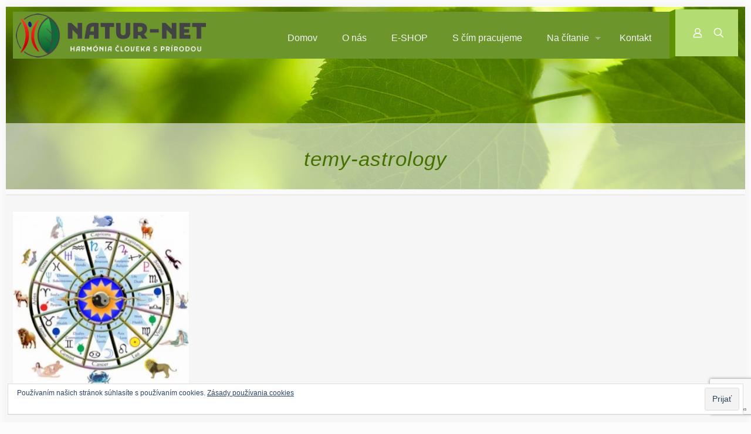

--- FILE ---
content_type: text/html; charset=utf-8
request_url: https://www.google.com/recaptcha/api2/anchor?ar=1&k=6Lf5laIUAAAAAB2ERcjwvw-NfSDKsbHdpV-knThn&co=aHR0cHM6Ly93d3cubmF0dXJuZXQuc2s6NDQz&hl=en&v=PoyoqOPhxBO7pBk68S4YbpHZ&size=invisible&anchor-ms=20000&execute-ms=30000&cb=3m4l9o3q0ub6
body_size: 49926
content:
<!DOCTYPE HTML><html dir="ltr" lang="en"><head><meta http-equiv="Content-Type" content="text/html; charset=UTF-8">
<meta http-equiv="X-UA-Compatible" content="IE=edge">
<title>reCAPTCHA</title>
<style type="text/css">
/* cyrillic-ext */
@font-face {
  font-family: 'Roboto';
  font-style: normal;
  font-weight: 400;
  font-stretch: 100%;
  src: url(//fonts.gstatic.com/s/roboto/v48/KFO7CnqEu92Fr1ME7kSn66aGLdTylUAMa3GUBHMdazTgWw.woff2) format('woff2');
  unicode-range: U+0460-052F, U+1C80-1C8A, U+20B4, U+2DE0-2DFF, U+A640-A69F, U+FE2E-FE2F;
}
/* cyrillic */
@font-face {
  font-family: 'Roboto';
  font-style: normal;
  font-weight: 400;
  font-stretch: 100%;
  src: url(//fonts.gstatic.com/s/roboto/v48/KFO7CnqEu92Fr1ME7kSn66aGLdTylUAMa3iUBHMdazTgWw.woff2) format('woff2');
  unicode-range: U+0301, U+0400-045F, U+0490-0491, U+04B0-04B1, U+2116;
}
/* greek-ext */
@font-face {
  font-family: 'Roboto';
  font-style: normal;
  font-weight: 400;
  font-stretch: 100%;
  src: url(//fonts.gstatic.com/s/roboto/v48/KFO7CnqEu92Fr1ME7kSn66aGLdTylUAMa3CUBHMdazTgWw.woff2) format('woff2');
  unicode-range: U+1F00-1FFF;
}
/* greek */
@font-face {
  font-family: 'Roboto';
  font-style: normal;
  font-weight: 400;
  font-stretch: 100%;
  src: url(//fonts.gstatic.com/s/roboto/v48/KFO7CnqEu92Fr1ME7kSn66aGLdTylUAMa3-UBHMdazTgWw.woff2) format('woff2');
  unicode-range: U+0370-0377, U+037A-037F, U+0384-038A, U+038C, U+038E-03A1, U+03A3-03FF;
}
/* math */
@font-face {
  font-family: 'Roboto';
  font-style: normal;
  font-weight: 400;
  font-stretch: 100%;
  src: url(//fonts.gstatic.com/s/roboto/v48/KFO7CnqEu92Fr1ME7kSn66aGLdTylUAMawCUBHMdazTgWw.woff2) format('woff2');
  unicode-range: U+0302-0303, U+0305, U+0307-0308, U+0310, U+0312, U+0315, U+031A, U+0326-0327, U+032C, U+032F-0330, U+0332-0333, U+0338, U+033A, U+0346, U+034D, U+0391-03A1, U+03A3-03A9, U+03B1-03C9, U+03D1, U+03D5-03D6, U+03F0-03F1, U+03F4-03F5, U+2016-2017, U+2034-2038, U+203C, U+2040, U+2043, U+2047, U+2050, U+2057, U+205F, U+2070-2071, U+2074-208E, U+2090-209C, U+20D0-20DC, U+20E1, U+20E5-20EF, U+2100-2112, U+2114-2115, U+2117-2121, U+2123-214F, U+2190, U+2192, U+2194-21AE, U+21B0-21E5, U+21F1-21F2, U+21F4-2211, U+2213-2214, U+2216-22FF, U+2308-230B, U+2310, U+2319, U+231C-2321, U+2336-237A, U+237C, U+2395, U+239B-23B7, U+23D0, U+23DC-23E1, U+2474-2475, U+25AF, U+25B3, U+25B7, U+25BD, U+25C1, U+25CA, U+25CC, U+25FB, U+266D-266F, U+27C0-27FF, U+2900-2AFF, U+2B0E-2B11, U+2B30-2B4C, U+2BFE, U+3030, U+FF5B, U+FF5D, U+1D400-1D7FF, U+1EE00-1EEFF;
}
/* symbols */
@font-face {
  font-family: 'Roboto';
  font-style: normal;
  font-weight: 400;
  font-stretch: 100%;
  src: url(//fonts.gstatic.com/s/roboto/v48/KFO7CnqEu92Fr1ME7kSn66aGLdTylUAMaxKUBHMdazTgWw.woff2) format('woff2');
  unicode-range: U+0001-000C, U+000E-001F, U+007F-009F, U+20DD-20E0, U+20E2-20E4, U+2150-218F, U+2190, U+2192, U+2194-2199, U+21AF, U+21E6-21F0, U+21F3, U+2218-2219, U+2299, U+22C4-22C6, U+2300-243F, U+2440-244A, U+2460-24FF, U+25A0-27BF, U+2800-28FF, U+2921-2922, U+2981, U+29BF, U+29EB, U+2B00-2BFF, U+4DC0-4DFF, U+FFF9-FFFB, U+10140-1018E, U+10190-1019C, U+101A0, U+101D0-101FD, U+102E0-102FB, U+10E60-10E7E, U+1D2C0-1D2D3, U+1D2E0-1D37F, U+1F000-1F0FF, U+1F100-1F1AD, U+1F1E6-1F1FF, U+1F30D-1F30F, U+1F315, U+1F31C, U+1F31E, U+1F320-1F32C, U+1F336, U+1F378, U+1F37D, U+1F382, U+1F393-1F39F, U+1F3A7-1F3A8, U+1F3AC-1F3AF, U+1F3C2, U+1F3C4-1F3C6, U+1F3CA-1F3CE, U+1F3D4-1F3E0, U+1F3ED, U+1F3F1-1F3F3, U+1F3F5-1F3F7, U+1F408, U+1F415, U+1F41F, U+1F426, U+1F43F, U+1F441-1F442, U+1F444, U+1F446-1F449, U+1F44C-1F44E, U+1F453, U+1F46A, U+1F47D, U+1F4A3, U+1F4B0, U+1F4B3, U+1F4B9, U+1F4BB, U+1F4BF, U+1F4C8-1F4CB, U+1F4D6, U+1F4DA, U+1F4DF, U+1F4E3-1F4E6, U+1F4EA-1F4ED, U+1F4F7, U+1F4F9-1F4FB, U+1F4FD-1F4FE, U+1F503, U+1F507-1F50B, U+1F50D, U+1F512-1F513, U+1F53E-1F54A, U+1F54F-1F5FA, U+1F610, U+1F650-1F67F, U+1F687, U+1F68D, U+1F691, U+1F694, U+1F698, U+1F6AD, U+1F6B2, U+1F6B9-1F6BA, U+1F6BC, U+1F6C6-1F6CF, U+1F6D3-1F6D7, U+1F6E0-1F6EA, U+1F6F0-1F6F3, U+1F6F7-1F6FC, U+1F700-1F7FF, U+1F800-1F80B, U+1F810-1F847, U+1F850-1F859, U+1F860-1F887, U+1F890-1F8AD, U+1F8B0-1F8BB, U+1F8C0-1F8C1, U+1F900-1F90B, U+1F93B, U+1F946, U+1F984, U+1F996, U+1F9E9, U+1FA00-1FA6F, U+1FA70-1FA7C, U+1FA80-1FA89, U+1FA8F-1FAC6, U+1FACE-1FADC, U+1FADF-1FAE9, U+1FAF0-1FAF8, U+1FB00-1FBFF;
}
/* vietnamese */
@font-face {
  font-family: 'Roboto';
  font-style: normal;
  font-weight: 400;
  font-stretch: 100%;
  src: url(//fonts.gstatic.com/s/roboto/v48/KFO7CnqEu92Fr1ME7kSn66aGLdTylUAMa3OUBHMdazTgWw.woff2) format('woff2');
  unicode-range: U+0102-0103, U+0110-0111, U+0128-0129, U+0168-0169, U+01A0-01A1, U+01AF-01B0, U+0300-0301, U+0303-0304, U+0308-0309, U+0323, U+0329, U+1EA0-1EF9, U+20AB;
}
/* latin-ext */
@font-face {
  font-family: 'Roboto';
  font-style: normal;
  font-weight: 400;
  font-stretch: 100%;
  src: url(//fonts.gstatic.com/s/roboto/v48/KFO7CnqEu92Fr1ME7kSn66aGLdTylUAMa3KUBHMdazTgWw.woff2) format('woff2');
  unicode-range: U+0100-02BA, U+02BD-02C5, U+02C7-02CC, U+02CE-02D7, U+02DD-02FF, U+0304, U+0308, U+0329, U+1D00-1DBF, U+1E00-1E9F, U+1EF2-1EFF, U+2020, U+20A0-20AB, U+20AD-20C0, U+2113, U+2C60-2C7F, U+A720-A7FF;
}
/* latin */
@font-face {
  font-family: 'Roboto';
  font-style: normal;
  font-weight: 400;
  font-stretch: 100%;
  src: url(//fonts.gstatic.com/s/roboto/v48/KFO7CnqEu92Fr1ME7kSn66aGLdTylUAMa3yUBHMdazQ.woff2) format('woff2');
  unicode-range: U+0000-00FF, U+0131, U+0152-0153, U+02BB-02BC, U+02C6, U+02DA, U+02DC, U+0304, U+0308, U+0329, U+2000-206F, U+20AC, U+2122, U+2191, U+2193, U+2212, U+2215, U+FEFF, U+FFFD;
}
/* cyrillic-ext */
@font-face {
  font-family: 'Roboto';
  font-style: normal;
  font-weight: 500;
  font-stretch: 100%;
  src: url(//fonts.gstatic.com/s/roboto/v48/KFO7CnqEu92Fr1ME7kSn66aGLdTylUAMa3GUBHMdazTgWw.woff2) format('woff2');
  unicode-range: U+0460-052F, U+1C80-1C8A, U+20B4, U+2DE0-2DFF, U+A640-A69F, U+FE2E-FE2F;
}
/* cyrillic */
@font-face {
  font-family: 'Roboto';
  font-style: normal;
  font-weight: 500;
  font-stretch: 100%;
  src: url(//fonts.gstatic.com/s/roboto/v48/KFO7CnqEu92Fr1ME7kSn66aGLdTylUAMa3iUBHMdazTgWw.woff2) format('woff2');
  unicode-range: U+0301, U+0400-045F, U+0490-0491, U+04B0-04B1, U+2116;
}
/* greek-ext */
@font-face {
  font-family: 'Roboto';
  font-style: normal;
  font-weight: 500;
  font-stretch: 100%;
  src: url(//fonts.gstatic.com/s/roboto/v48/KFO7CnqEu92Fr1ME7kSn66aGLdTylUAMa3CUBHMdazTgWw.woff2) format('woff2');
  unicode-range: U+1F00-1FFF;
}
/* greek */
@font-face {
  font-family: 'Roboto';
  font-style: normal;
  font-weight: 500;
  font-stretch: 100%;
  src: url(//fonts.gstatic.com/s/roboto/v48/KFO7CnqEu92Fr1ME7kSn66aGLdTylUAMa3-UBHMdazTgWw.woff2) format('woff2');
  unicode-range: U+0370-0377, U+037A-037F, U+0384-038A, U+038C, U+038E-03A1, U+03A3-03FF;
}
/* math */
@font-face {
  font-family: 'Roboto';
  font-style: normal;
  font-weight: 500;
  font-stretch: 100%;
  src: url(//fonts.gstatic.com/s/roboto/v48/KFO7CnqEu92Fr1ME7kSn66aGLdTylUAMawCUBHMdazTgWw.woff2) format('woff2');
  unicode-range: U+0302-0303, U+0305, U+0307-0308, U+0310, U+0312, U+0315, U+031A, U+0326-0327, U+032C, U+032F-0330, U+0332-0333, U+0338, U+033A, U+0346, U+034D, U+0391-03A1, U+03A3-03A9, U+03B1-03C9, U+03D1, U+03D5-03D6, U+03F0-03F1, U+03F4-03F5, U+2016-2017, U+2034-2038, U+203C, U+2040, U+2043, U+2047, U+2050, U+2057, U+205F, U+2070-2071, U+2074-208E, U+2090-209C, U+20D0-20DC, U+20E1, U+20E5-20EF, U+2100-2112, U+2114-2115, U+2117-2121, U+2123-214F, U+2190, U+2192, U+2194-21AE, U+21B0-21E5, U+21F1-21F2, U+21F4-2211, U+2213-2214, U+2216-22FF, U+2308-230B, U+2310, U+2319, U+231C-2321, U+2336-237A, U+237C, U+2395, U+239B-23B7, U+23D0, U+23DC-23E1, U+2474-2475, U+25AF, U+25B3, U+25B7, U+25BD, U+25C1, U+25CA, U+25CC, U+25FB, U+266D-266F, U+27C0-27FF, U+2900-2AFF, U+2B0E-2B11, U+2B30-2B4C, U+2BFE, U+3030, U+FF5B, U+FF5D, U+1D400-1D7FF, U+1EE00-1EEFF;
}
/* symbols */
@font-face {
  font-family: 'Roboto';
  font-style: normal;
  font-weight: 500;
  font-stretch: 100%;
  src: url(//fonts.gstatic.com/s/roboto/v48/KFO7CnqEu92Fr1ME7kSn66aGLdTylUAMaxKUBHMdazTgWw.woff2) format('woff2');
  unicode-range: U+0001-000C, U+000E-001F, U+007F-009F, U+20DD-20E0, U+20E2-20E4, U+2150-218F, U+2190, U+2192, U+2194-2199, U+21AF, U+21E6-21F0, U+21F3, U+2218-2219, U+2299, U+22C4-22C6, U+2300-243F, U+2440-244A, U+2460-24FF, U+25A0-27BF, U+2800-28FF, U+2921-2922, U+2981, U+29BF, U+29EB, U+2B00-2BFF, U+4DC0-4DFF, U+FFF9-FFFB, U+10140-1018E, U+10190-1019C, U+101A0, U+101D0-101FD, U+102E0-102FB, U+10E60-10E7E, U+1D2C0-1D2D3, U+1D2E0-1D37F, U+1F000-1F0FF, U+1F100-1F1AD, U+1F1E6-1F1FF, U+1F30D-1F30F, U+1F315, U+1F31C, U+1F31E, U+1F320-1F32C, U+1F336, U+1F378, U+1F37D, U+1F382, U+1F393-1F39F, U+1F3A7-1F3A8, U+1F3AC-1F3AF, U+1F3C2, U+1F3C4-1F3C6, U+1F3CA-1F3CE, U+1F3D4-1F3E0, U+1F3ED, U+1F3F1-1F3F3, U+1F3F5-1F3F7, U+1F408, U+1F415, U+1F41F, U+1F426, U+1F43F, U+1F441-1F442, U+1F444, U+1F446-1F449, U+1F44C-1F44E, U+1F453, U+1F46A, U+1F47D, U+1F4A3, U+1F4B0, U+1F4B3, U+1F4B9, U+1F4BB, U+1F4BF, U+1F4C8-1F4CB, U+1F4D6, U+1F4DA, U+1F4DF, U+1F4E3-1F4E6, U+1F4EA-1F4ED, U+1F4F7, U+1F4F9-1F4FB, U+1F4FD-1F4FE, U+1F503, U+1F507-1F50B, U+1F50D, U+1F512-1F513, U+1F53E-1F54A, U+1F54F-1F5FA, U+1F610, U+1F650-1F67F, U+1F687, U+1F68D, U+1F691, U+1F694, U+1F698, U+1F6AD, U+1F6B2, U+1F6B9-1F6BA, U+1F6BC, U+1F6C6-1F6CF, U+1F6D3-1F6D7, U+1F6E0-1F6EA, U+1F6F0-1F6F3, U+1F6F7-1F6FC, U+1F700-1F7FF, U+1F800-1F80B, U+1F810-1F847, U+1F850-1F859, U+1F860-1F887, U+1F890-1F8AD, U+1F8B0-1F8BB, U+1F8C0-1F8C1, U+1F900-1F90B, U+1F93B, U+1F946, U+1F984, U+1F996, U+1F9E9, U+1FA00-1FA6F, U+1FA70-1FA7C, U+1FA80-1FA89, U+1FA8F-1FAC6, U+1FACE-1FADC, U+1FADF-1FAE9, U+1FAF0-1FAF8, U+1FB00-1FBFF;
}
/* vietnamese */
@font-face {
  font-family: 'Roboto';
  font-style: normal;
  font-weight: 500;
  font-stretch: 100%;
  src: url(//fonts.gstatic.com/s/roboto/v48/KFO7CnqEu92Fr1ME7kSn66aGLdTylUAMa3OUBHMdazTgWw.woff2) format('woff2');
  unicode-range: U+0102-0103, U+0110-0111, U+0128-0129, U+0168-0169, U+01A0-01A1, U+01AF-01B0, U+0300-0301, U+0303-0304, U+0308-0309, U+0323, U+0329, U+1EA0-1EF9, U+20AB;
}
/* latin-ext */
@font-face {
  font-family: 'Roboto';
  font-style: normal;
  font-weight: 500;
  font-stretch: 100%;
  src: url(//fonts.gstatic.com/s/roboto/v48/KFO7CnqEu92Fr1ME7kSn66aGLdTylUAMa3KUBHMdazTgWw.woff2) format('woff2');
  unicode-range: U+0100-02BA, U+02BD-02C5, U+02C7-02CC, U+02CE-02D7, U+02DD-02FF, U+0304, U+0308, U+0329, U+1D00-1DBF, U+1E00-1E9F, U+1EF2-1EFF, U+2020, U+20A0-20AB, U+20AD-20C0, U+2113, U+2C60-2C7F, U+A720-A7FF;
}
/* latin */
@font-face {
  font-family: 'Roboto';
  font-style: normal;
  font-weight: 500;
  font-stretch: 100%;
  src: url(//fonts.gstatic.com/s/roboto/v48/KFO7CnqEu92Fr1ME7kSn66aGLdTylUAMa3yUBHMdazQ.woff2) format('woff2');
  unicode-range: U+0000-00FF, U+0131, U+0152-0153, U+02BB-02BC, U+02C6, U+02DA, U+02DC, U+0304, U+0308, U+0329, U+2000-206F, U+20AC, U+2122, U+2191, U+2193, U+2212, U+2215, U+FEFF, U+FFFD;
}
/* cyrillic-ext */
@font-face {
  font-family: 'Roboto';
  font-style: normal;
  font-weight: 900;
  font-stretch: 100%;
  src: url(//fonts.gstatic.com/s/roboto/v48/KFO7CnqEu92Fr1ME7kSn66aGLdTylUAMa3GUBHMdazTgWw.woff2) format('woff2');
  unicode-range: U+0460-052F, U+1C80-1C8A, U+20B4, U+2DE0-2DFF, U+A640-A69F, U+FE2E-FE2F;
}
/* cyrillic */
@font-face {
  font-family: 'Roboto';
  font-style: normal;
  font-weight: 900;
  font-stretch: 100%;
  src: url(//fonts.gstatic.com/s/roboto/v48/KFO7CnqEu92Fr1ME7kSn66aGLdTylUAMa3iUBHMdazTgWw.woff2) format('woff2');
  unicode-range: U+0301, U+0400-045F, U+0490-0491, U+04B0-04B1, U+2116;
}
/* greek-ext */
@font-face {
  font-family: 'Roboto';
  font-style: normal;
  font-weight: 900;
  font-stretch: 100%;
  src: url(//fonts.gstatic.com/s/roboto/v48/KFO7CnqEu92Fr1ME7kSn66aGLdTylUAMa3CUBHMdazTgWw.woff2) format('woff2');
  unicode-range: U+1F00-1FFF;
}
/* greek */
@font-face {
  font-family: 'Roboto';
  font-style: normal;
  font-weight: 900;
  font-stretch: 100%;
  src: url(//fonts.gstatic.com/s/roboto/v48/KFO7CnqEu92Fr1ME7kSn66aGLdTylUAMa3-UBHMdazTgWw.woff2) format('woff2');
  unicode-range: U+0370-0377, U+037A-037F, U+0384-038A, U+038C, U+038E-03A1, U+03A3-03FF;
}
/* math */
@font-face {
  font-family: 'Roboto';
  font-style: normal;
  font-weight: 900;
  font-stretch: 100%;
  src: url(//fonts.gstatic.com/s/roboto/v48/KFO7CnqEu92Fr1ME7kSn66aGLdTylUAMawCUBHMdazTgWw.woff2) format('woff2');
  unicode-range: U+0302-0303, U+0305, U+0307-0308, U+0310, U+0312, U+0315, U+031A, U+0326-0327, U+032C, U+032F-0330, U+0332-0333, U+0338, U+033A, U+0346, U+034D, U+0391-03A1, U+03A3-03A9, U+03B1-03C9, U+03D1, U+03D5-03D6, U+03F0-03F1, U+03F4-03F5, U+2016-2017, U+2034-2038, U+203C, U+2040, U+2043, U+2047, U+2050, U+2057, U+205F, U+2070-2071, U+2074-208E, U+2090-209C, U+20D0-20DC, U+20E1, U+20E5-20EF, U+2100-2112, U+2114-2115, U+2117-2121, U+2123-214F, U+2190, U+2192, U+2194-21AE, U+21B0-21E5, U+21F1-21F2, U+21F4-2211, U+2213-2214, U+2216-22FF, U+2308-230B, U+2310, U+2319, U+231C-2321, U+2336-237A, U+237C, U+2395, U+239B-23B7, U+23D0, U+23DC-23E1, U+2474-2475, U+25AF, U+25B3, U+25B7, U+25BD, U+25C1, U+25CA, U+25CC, U+25FB, U+266D-266F, U+27C0-27FF, U+2900-2AFF, U+2B0E-2B11, U+2B30-2B4C, U+2BFE, U+3030, U+FF5B, U+FF5D, U+1D400-1D7FF, U+1EE00-1EEFF;
}
/* symbols */
@font-face {
  font-family: 'Roboto';
  font-style: normal;
  font-weight: 900;
  font-stretch: 100%;
  src: url(//fonts.gstatic.com/s/roboto/v48/KFO7CnqEu92Fr1ME7kSn66aGLdTylUAMaxKUBHMdazTgWw.woff2) format('woff2');
  unicode-range: U+0001-000C, U+000E-001F, U+007F-009F, U+20DD-20E0, U+20E2-20E4, U+2150-218F, U+2190, U+2192, U+2194-2199, U+21AF, U+21E6-21F0, U+21F3, U+2218-2219, U+2299, U+22C4-22C6, U+2300-243F, U+2440-244A, U+2460-24FF, U+25A0-27BF, U+2800-28FF, U+2921-2922, U+2981, U+29BF, U+29EB, U+2B00-2BFF, U+4DC0-4DFF, U+FFF9-FFFB, U+10140-1018E, U+10190-1019C, U+101A0, U+101D0-101FD, U+102E0-102FB, U+10E60-10E7E, U+1D2C0-1D2D3, U+1D2E0-1D37F, U+1F000-1F0FF, U+1F100-1F1AD, U+1F1E6-1F1FF, U+1F30D-1F30F, U+1F315, U+1F31C, U+1F31E, U+1F320-1F32C, U+1F336, U+1F378, U+1F37D, U+1F382, U+1F393-1F39F, U+1F3A7-1F3A8, U+1F3AC-1F3AF, U+1F3C2, U+1F3C4-1F3C6, U+1F3CA-1F3CE, U+1F3D4-1F3E0, U+1F3ED, U+1F3F1-1F3F3, U+1F3F5-1F3F7, U+1F408, U+1F415, U+1F41F, U+1F426, U+1F43F, U+1F441-1F442, U+1F444, U+1F446-1F449, U+1F44C-1F44E, U+1F453, U+1F46A, U+1F47D, U+1F4A3, U+1F4B0, U+1F4B3, U+1F4B9, U+1F4BB, U+1F4BF, U+1F4C8-1F4CB, U+1F4D6, U+1F4DA, U+1F4DF, U+1F4E3-1F4E6, U+1F4EA-1F4ED, U+1F4F7, U+1F4F9-1F4FB, U+1F4FD-1F4FE, U+1F503, U+1F507-1F50B, U+1F50D, U+1F512-1F513, U+1F53E-1F54A, U+1F54F-1F5FA, U+1F610, U+1F650-1F67F, U+1F687, U+1F68D, U+1F691, U+1F694, U+1F698, U+1F6AD, U+1F6B2, U+1F6B9-1F6BA, U+1F6BC, U+1F6C6-1F6CF, U+1F6D3-1F6D7, U+1F6E0-1F6EA, U+1F6F0-1F6F3, U+1F6F7-1F6FC, U+1F700-1F7FF, U+1F800-1F80B, U+1F810-1F847, U+1F850-1F859, U+1F860-1F887, U+1F890-1F8AD, U+1F8B0-1F8BB, U+1F8C0-1F8C1, U+1F900-1F90B, U+1F93B, U+1F946, U+1F984, U+1F996, U+1F9E9, U+1FA00-1FA6F, U+1FA70-1FA7C, U+1FA80-1FA89, U+1FA8F-1FAC6, U+1FACE-1FADC, U+1FADF-1FAE9, U+1FAF0-1FAF8, U+1FB00-1FBFF;
}
/* vietnamese */
@font-face {
  font-family: 'Roboto';
  font-style: normal;
  font-weight: 900;
  font-stretch: 100%;
  src: url(//fonts.gstatic.com/s/roboto/v48/KFO7CnqEu92Fr1ME7kSn66aGLdTylUAMa3OUBHMdazTgWw.woff2) format('woff2');
  unicode-range: U+0102-0103, U+0110-0111, U+0128-0129, U+0168-0169, U+01A0-01A1, U+01AF-01B0, U+0300-0301, U+0303-0304, U+0308-0309, U+0323, U+0329, U+1EA0-1EF9, U+20AB;
}
/* latin-ext */
@font-face {
  font-family: 'Roboto';
  font-style: normal;
  font-weight: 900;
  font-stretch: 100%;
  src: url(//fonts.gstatic.com/s/roboto/v48/KFO7CnqEu92Fr1ME7kSn66aGLdTylUAMa3KUBHMdazTgWw.woff2) format('woff2');
  unicode-range: U+0100-02BA, U+02BD-02C5, U+02C7-02CC, U+02CE-02D7, U+02DD-02FF, U+0304, U+0308, U+0329, U+1D00-1DBF, U+1E00-1E9F, U+1EF2-1EFF, U+2020, U+20A0-20AB, U+20AD-20C0, U+2113, U+2C60-2C7F, U+A720-A7FF;
}
/* latin */
@font-face {
  font-family: 'Roboto';
  font-style: normal;
  font-weight: 900;
  font-stretch: 100%;
  src: url(//fonts.gstatic.com/s/roboto/v48/KFO7CnqEu92Fr1ME7kSn66aGLdTylUAMa3yUBHMdazQ.woff2) format('woff2');
  unicode-range: U+0000-00FF, U+0131, U+0152-0153, U+02BB-02BC, U+02C6, U+02DA, U+02DC, U+0304, U+0308, U+0329, U+2000-206F, U+20AC, U+2122, U+2191, U+2193, U+2212, U+2215, U+FEFF, U+FFFD;
}

</style>
<link rel="stylesheet" type="text/css" href="https://www.gstatic.com/recaptcha/releases/PoyoqOPhxBO7pBk68S4YbpHZ/styles__ltr.css">
<script nonce="iH4FVeliUTJk_eb6th4Sgw" type="text/javascript">window['__recaptcha_api'] = 'https://www.google.com/recaptcha/api2/';</script>
<script type="text/javascript" src="https://www.gstatic.com/recaptcha/releases/PoyoqOPhxBO7pBk68S4YbpHZ/recaptcha__en.js" nonce="iH4FVeliUTJk_eb6th4Sgw">
      
    </script></head>
<body><div id="rc-anchor-alert" class="rc-anchor-alert"></div>
<input type="hidden" id="recaptcha-token" value="[base64]">
<script type="text/javascript" nonce="iH4FVeliUTJk_eb6th4Sgw">
      recaptcha.anchor.Main.init("[\x22ainput\x22,[\x22bgdata\x22,\x22\x22,\[base64]/[base64]/[base64]/ZyhXLGgpOnEoW04sMjEsbF0sVywwKSxoKSxmYWxzZSxmYWxzZSl9Y2F0Y2goayl7RygzNTgsVyk/[base64]/[base64]/[base64]/[base64]/[base64]/[base64]/[base64]/bmV3IEJbT10oRFswXSk6dz09Mj9uZXcgQltPXShEWzBdLERbMV0pOnc9PTM/bmV3IEJbT10oRFswXSxEWzFdLERbMl0pOnc9PTQ/[base64]/[base64]/[base64]/[base64]/[base64]\\u003d\x22,\[base64]\\u003d\x22,\x22w7svw4BVDcOuGirDoEHDhMOmw6UTw50Vw5oCw4ofeyxFA8KSGMKbwpU6IF7Dpx7DmcOVQ0cfEsK+IWZmw4sjw7vDicOqw4XCk8K0BMK8TsOKX1PDvcK2J8Kkw4jCncOSPMO1wqXCl2HDqW/DrSDDuio5LcKiB8O1dhfDgcKLHUwbw4zCgQTCjmkFwpXDvMKcw7cKwq3CuMOzA8KKNMKTAsOGwrMSOz7CqVJHYg7ChsOGahETP8KDwosowrMlQcOMw6BXw71vwrhTVcOwEcK8w7NFfzZuw7N9woHCucOUS8OjZRHCpMOUw5daw7/DjcKPUsOtw5PDq8OJwrQ+w77Cj8OFBEXDjHwzwqPDgsOXZ2JpScOYC2/Dm8KewqhNw4HDjMOTwq8swqTDtHl4w7FgwrAvwqsaSz7CiWnCvErClFzCo8OydELCh2VRbsK6QiPCjsOgw4oJDBBbYXlnBsOUw7DCk8OGLnjDlT4PGkkmYHLCjTNLUgovXQUAQcKUPnLDp8O3IMKbwqXDjcKsTF8+RQDCpMOYdcKXw4/Dtk3DgFPDpcOfwrLCjT9YPcKJwqfCghrCoHfCqsKOwqLDmsOKUllrMFTDokUbSC9EI8OuwrDCq3hDeVZzdyHCvcKcfcO5fMOWEsKmP8OjwoxqKgXDrsOeHVTDjMK/w5gCOMO/w5d4woDCtndKwpfDgFU4IcOubsOdWsOgWlfCjUXDpytswq/DuR/CtnUyFWbDu8K2OcO5YS/DrGtAKcKVwqt8MgnCjRZLw5pww4rCncO5wqpTXWzCuA/CvSgBw63Dkj0pwr/Dm19Rwp/[base64]/DkcKIwphqwp85wrjCoi/[base64]/DrFsyS8O5woTCjGhoSlAZwpXCmylTw4dAQEnDoBLCpH8bLcKnw6XDn8K5w4YdHFTDm8Ofwp7CnMOuDMOMZMOYccKhw4PDq1rDvDTDk8O/CMKOCSzDqAJAFcO7wooVH8O4woEcMsOsw6F4wqV9ScOYwr/DucKueR0Fw5bDoMKbDw/DiVXCnsOGJSrDhA9REGVowqPCnGvDqAzDgWQmcWnDjQjCgUxQbhkWw6nCrsOJeGjDmmhvOipxe8K/wqXDhm9lw6A3w641w7ENwoTCg8KxKxXDlcKXwr0lwp7Dsn4yw5F6NnE2ambCqnDCjEIiw6Y1XsOqWD0cw5PCh8OhwqXDmg0qKMO8w5lsYkMZwpbDqsKJwq3CmsKQw67CgcOUw7fDgMK2U0BEwrHCshtfOiPDo8OSE8Kzw6/DocOKw5N+w5TCjsKZwpXCusK+E0/Cki9Uw7/CjUbCkVzDvcODwq4ifcK5YsKrNHrCsSEqw6XDisOPwr97w4vDvcK3w5rDtkEJdsOiwpTCrcKaw6tqYMOgeF3CrsOgNiLDtcKPIcKOb29IbGNyw7sWYkl3ZsOYZsKUw5bCl8KhwoUWUMKOecKIJQpnHMKSw77DnHPDqnXCqF/ClXJANsKsZMOuw4EGwoIIwptTEh/DgsKYeQHDqMKrd8KQw55sw4dgLMKmw7PCm8O8wrXDvCHDocKXwp3ClMKWaX/CnSsxSsOqw4rDk8K1wrMoOjghfAXDqBo6wpTCgkI5wo7CjcOsw7vDocKcwqzDmk/[base64]/[base64]/Cg1fCqV/DixkcwpFRR0vCuF/Dgz06wrnDq8Okbilcw75oOW/CocODw7zDhRHDnjHDiiPCkMOAwoV3w5I5w5HChHTCr8KkaMK9w7Q0Xl9lw40xwrhpf1pxY8Kqw7lwwonDjBQTwrvCjmHCnX/CgmFJwprCjMKCw5vCkC8twoxPw5JhOMOSwovCtcOwwqLCvcK8Tksuwq3CnMKdVw/[base64]/[base64]/DisKxQS3DqFZEwo5hw6lwwo3Ck8KXwqQ3GcKLZzbCnS3Crx3CmAfDpwc7w5rCi8OWOjUyw7YJfcOQwqIBVcOMb1pTZcO2FcO7SMKuwp/Ch0LCuVU+OcOVOwnCosK2wpvDoUh9wpVjOMOUFsOtw5zDuTpcw4zDoHB/wqrCisOhwqvDvsOcwpbDng/ClQkEw5fCjxfDoMK9JERCw4zDlMKwfXPCr8KnwoY9GX/[base64]/Csw3Cu8KDwq9cw7vDl8OEwrTCrCPDmMKjw7LCjzgRwoLCgQ3DjcKpAyQxBwTDv8OBeWPDmsOQwroiw6PCk18Gw7Z1w6PCtCXCrMOgw77CgsOpGsOXL8OvMMKYIcKow4dbZsO+w4LDh01OUsOYHcKoSsOuasOtLQfCnMK4woc4cCfClzzDs8O/w4rCiR82wqFdwqXDmx3Cp1Zdwr3Du8OLw5/[base64]/CjcOOw5fDv1rCvCDDthfDoEp5A28CQ1zCtcK1c1E+w5bCocK+w6RaJcOuwo5ySS3CknEsw4jChcOAw7/DvWQgUxDCgl15wrQTGcOpwrPCrwvDvMO8w64bwro8w7txw4ldw6nCo8OSwqbDvMO4DcO9w7ppw4XDpSsmacKgG8KTw6TCt8K6wqnDtsOWYMKzw5vDvAxMwqVJwq1/QAjDm2TDkjtIWD9RwolEOsO3b8KBw7RKPMKQH8OUaCoOw77CtcKdw6fCk0XDnBbCiS19w7YNwqtZwrjDkndUwpXDhRkfJ8KzwoVGwq3CiMKmw4QtwqwiecKtRG/CnmFTI8KiJz5gwqDCvcOiR8KJGiE2w5FhO8KUIsK5wrc3wrrCqsKFDhUlwrQIwrvCnVXCusO5eMO6E2fDo8OkwrRfw6Ubw4/[base64]/Doh3DhkhYwoYyJiZBBsKtw4prHFdDanrChV7CmcKAFsOBdyTCoGNvwpVkwrfCuG1twoEgOCLDmMK9wr1ZwqbDvcOOWgcWwrLDs8OZw5UFKsKlw7J4w57Cu8OZwpQIwoBkw4PCusOTVS/DigfCkcOOQ19Mwr0ZN2bDnMKWNcK7w6tAw5tew4/DvsOAwokOwrHDuMOJw7HCjRBwEiDDnsKMwpPDgBdCw5BvwpHCr3VCwq7Ch2zDrMKUw65dw7fCqcO1wrUUI8OcI8O8w5PDv8KNwqs2TWYew75gw4nCkD7CsiADbjoqEC/CqsKZeMOmwqxjFcKUCcKecW8We8OUBiMpwqRGw4oYYMKXVcOfwqfCuCbCogwBEsK/wrLDjS00e8K5FMO5dXgxw77Dm8OfS07DucKDwpAdVmrDoMKUw4MWD8KEZBvDh2h0wpFSwr3Dp8OwZsOZw7bCisKkwqHCvFxtw57Ci8OrDDrDvsKQw4FeDMOADzU/f8K3WsOOwp/DrG5rZcKUKsO0wp7CqjXCu8KPWcOzGSvCrcKIGMKGw5InVAkIS8KiZMO7wqfChsOwwoBPT8O2ccOAw6EWw5PDm8K9Q0TDtR1lwpArUi95wr/DngjCl8OjWXpTwo0xNFfDtMOwwr/CnMOuwqrCnMKrwovDsyYiworCg27DocKnwokfWTLDkMOdwq3CgMKrwqddwpPDgDoTeFDDqBXCmFAAKFjDjzlFwqvCnxAGM8OgAThpWcKBwpvDpsO/w7HDnmthWMKaJcOrO8OGw7crMsKDBMKYw7nDpX7Cq8KPwoJIwqLDtgwZM1LCscO9wr9kFl8pw7d/w5MBEcOLw6DCuTkaw5IabRfDvMKLwq9/w4XDhMKxe8KNfTlaFi1UQMO0wqLDlMOuBQY/w7gDw5zCs8Ofw692w57Djg8Yw7XCjD3CgWvCt8KHwpgPwrPCvcKfwq0Kw6vDkMOew5DDv8OHScOpC1TDqA4NwqHCg8KDwpdIw6PCm8Khw6R6BWHDo8Kvw7EvwocjwpLCiAUUw7w4wrLDv3hfwqBgMVnCpMKqw4QvMGtRwqrCisO/[base64]/CqFfDvH0IPw3DpcO9FQrCqQfDj8OoMD7ClcKAwrbCqMKoP3drLGEtGcKWw4xRFxzCh19Iw4rDhV9vw4cywoPDi8OFPMK9w63DiMKoJmvCvsK6AcK2woc5wqDDh8KNSFTDlUNBwprCj1VeacKvbBoww4DCisKrwo7DvMKSX23CjGN4I8OZNcOpN8KDw5M/NRHDmsKPw7zDpcOcw4LCk8OVw6sHC8KHwo3DkcOsSQXCoMKDUsOQw7VewrzCvcKIw7ViD8O/[base64]/DvcKjwrc/IwTDosKUP8KqDXrCuRnDsMKMPg5uETPCvMK+wop3wrIQBsOQTMO+wonDgcO9eGUQwqc1fMOTDMKsw7PCoz9dMsKzw4RRMS46IcORw67CnVnDp8Oow7zDjsKYwqzCusOgDsOGXBkYJFPDqMKEwqJWP8OrwrfCkzjCisKZw47CgsKAwrHDlMKbw4fDtsKHwrE8wo9dwp/CscOacX3Ds8KZMmp4w5FUEDgLw4rCn3zClkbDp8O2w5EvbijCqAhww67Dr1rDmMKMNMKFbMKNJA3CrcKZDCrDn3NoesK7dcKmw7Ujw6ocAwl+w4xAw5MrEMOjHcKgw5FaE8Ozw5/DucKgAgl4w4p4w63Dog9dw5fDrcKINS7DjMK6w48+McOVNcK6wpHDpcOPBcOEbR5OwrIUDsONWMKWwo/DnxhBwrttFx5Iwr3DocK7LMO+wpAowoHDqcO/wqfCoiRAE8O2XcOZAkTDuFfCksKUwqbDhcKRwq7DkMO6IFNBw7BXTDNIasOdeWLCtcKmTsKyasKOw77CpkLDuR4+wrIjw5tOwozDjWBkPsODwrLDh3t+w6F/PMKJwrXDoMOUw6tMDMKaZwBiwo/[base64]/CrsOtw5fCncKqwqTDoMOjwoXCgDPCrsOMFRHCoywfB0hAwrrDhMObI8KmBcKULW3DiMKEw5UTbMKxKmlXX8Kpd8KVZSzCqU7DiMOkwrHDo8OgDsKHwqLDlMOpwqzCnU5qw5kbw4BNJXgOIRxDwrnClmfCoHzDnCnDqT/Dtm/[base64]/wqIQwrrDqA9+wqsuwoxTwpYxWmslw7Qsel4KN8KeDsOROlANw6/DnMO2w7PDiBMRdMOWUzTCtMOSFMKYW3HChcOYwpkKPMOoZcKVw5cvQ8OeTcKzw4d0w78UwrXDq8OKwrXCuRHDvcKNw71zDMK3E8KfScKSVEHDvcOSQAdsIw0awot+w6rDq8Ogwr00w7jCvSAiw4/CucO7wqjDh8Obwr/CmcK1NMKMDcKvUmEnYsKOHsKyNcKPw6IEwoV7XAEoXMKUw40rXsOow6LDp8OJw7sYYy7CucOOPsO+wqLDtlfDkTURw40hwrlqwrIeKcOBHsKKw7c6Wz/DqHHCrUnCmMOmdghjTWwrw7bDq3NBL8KBwph7wrgZw43Di0HDrMKvK8Kvb8KwCMOFwqEIwoAgVGsHMkNjwoQWw7ksw6Y6aAbDgMKFcsO5w7p3wqfCtsKTw6XClVhqwqnDnsK2PsKow5LCq8K9ICjCnnDDtsO9wqbDuMKvPsOwJQTDqMKQwoDCmF/CqMOPO03CtsKFXRoww5ULw4HDsULDj2XDkcK0woU+BEfDvE3Dq8KwbsOHZsOwf8OfbgDDh3JwwrJwfMKGMAVncCRqwo7CkMK2C3DDncOCw6jDnMOGfVI4Hx7DscOpWsO9WiMIJgVYw53CoCZtw4zDjsKGHUwcwpDCtsKLwoxjw5AdwpLCjhlww44oSxYXw5XDk8K/wqfCl2nDoBdSUMK4B8OgwozDrsObw5oqA1llZ0U9bsOFb8KiKMOQLkLCm8OVfsKCC8OEw4TDmh/CmDMiYVgdw6HDs8ONHS/CjcKjDm3CtcK/firDpxXCm1/DmwPCsMKOw4Eiw4LCvUJgVCXDnMOqRMKNwokKTHnCg8KcLhlHw5wBCWVHJEsLworCmcOmwrEkw5nCgMOAHMOdP8KhLw3DsMKxPsOzNMOmw49eQyTCsMOGRMOWIsKFwrdONBRZwrTDsHciFsOQwo7DoMKhwo9tw4HCnDV8IXpLCsKMPcKGwqA/wrJ/fsKcbk9swqvCuUXDiXvCrMKfw5PCt8KLw4EIw7RgSsO/w6rCmcO4BWvCm2tAwqnDugx8w5VhDcOWC8KydSIJwoIqZMK/wrfDqcKpbsOeDMKdwoN9WVnCrMKWHMK/fcKbY1Qgwo8bw68rfsKkwp3CsMOmw7wjA8KebAQzw4oRw5LDkH3DsMOBw7kzwrjCtsK+LMK8XMKiYRAOw7p2KDXCjsKXX2pLw7jDpcKAdMOKfyHCh1XDvjU3SMOzRsO8TMOkKsKPXMOPYsOww7HCjU/DiV/[base64]/DtgfCpUfCoEvDv3lpwrYkf1o4U8KqwojDoVjDogwCwpHColjDtsOzc8K8wq1swqHDkcKcwrIYw7rClcKmwo1jw5Zsw5bDscO0wpzChCDDnknCg8OkamfDjsKfM8OGwpfCkG7DjMK+w6BbU8KIw48TUMOlS8Ktw5UNcsKAwrDDjsOge2vChU/DtwUpwq8OCF0kEkLCqm7CvMO3JzpPw5AywrZ0w6rDvsKDw5YAW8Kjw7R5wpo4wrTCvyHCtFjCmsKNw5HDjXrCu8OCwq3ChSzCucOjUsOlOgDCnDzCiFnDtcKQC1lAwrXCqcO0w7BEcyxAwqXDmVLDssKkRxHClMOfw7TCuMKWwrnCosK/wrZSwofCv1zDnA3Chl3Ct8KCPRTCiMKFJsOyaMOQHVBnw77Cm0DCjlYqwp/[base64]/DhFZTNMK8ccOdw5DDtzbDqMKNCcOcLVHChsO3NGsvYB7CpCHCn8Ovw6rDixXDmEw+w5RfVyMJBHVTccKtwo/DuhLCtzrDqMO2w68vwqZfw4sFacKDRcOxw4NLDTwPRGzDo3I1PsOWwqp3wqrCtMOARMKqw5/CgcKRwozCjsOGJ8KqwqkUeMKcwoPDoMOAw6XDt8K2wq4wIcK4XMOyw47DhcK9w59swpLDvsORGUguDkVAw4p2EHQ9w7REw5IWRV3CpMKBw4RowpFzTBDCpsO+fFPDnzoMw6/CjMKfaHfDkxIOwrPCpMKaw4LDksK/[base64]/CksKVw4vDqMKfwo7DlH8YIlpUHsOwLGQKwqNzRcKbwpZfLitVw7/CvkJSJycqw6rDkMOIRcOPwrBxw7xrw5M/w6HDly9kehFRP2hRAHDDusOIZwtRAWjDsTPDjh/[base64]/w7JpKG0Xw7PDoMOkw5LDqsK2AF3Dhl7DjsKyPTBrASTDtsOBO8KDWU5PHDwnJGbDucOMKEwBEGRAwqfDoTvDscKKw5Baw4HCvkEYwrQRwotqQnDDrcK8O8O1wrvDh8K/dsOmSMOxMBBFEi1gFxNUwrLCmFnCn0MNNwLDusOnHWTDq8KbTFfClycEc8KMVCXDgcKOwoLDn2cSPcK2aMOpwp87wrrCqsOOQjc9w7zCl8OzwqtpSB7CksOqw75Kw4/CnMO1fcOOFxgHwqPCp8O0w5V7w5zCtUXDgjQnUcKqwowZOmw4OMKwWsOcwqPDk8KEwqfDgsKSw6B2wrXCh8OgBsOtMcOFcVjCgcKyw75swqJSwokBeF7DoBXCs3krEcOKSlTDlsKrccKpS3jCgcObB8OnWgXDjcOhezDDhBHDsMK+C8KxPm/DncKZYmsfcG5mR8OJOBYlw6dRXcKCw6BHwo/Cqn8OwoPCmcKNw53Ct8KBFcKZfgk9PBIKUDzDusOHHUtYIMKQWnjDs8K9w5LDqFITw4HCi8OaXzAMwpBFN8KOWcOBQ3fCs8KCwqY/Ok/Dh8KNHcKdw5J5wrPDgBHCnTPDqxkVw5k2wqbDjsOqwqtPKFLDlcOFw5TDtjldw5/Dj8KAK8K9w57DmzLDjcOfwq/CtcO/wozDrMOfwrnDq3HDksOtw49mf2xHwoDDpMORw6zDr1YhMz7CjUBue8KlFsOYw57DtsKXwo1aw7hXScO/KDbCiAXCt1jClcKPYsOgw5JeKsO7ZMOawrjCrcOGGcONWcKCw6nCoQAUIcKscRTCkV3Dl1jDvlokw78kL3HDn8KtwqDDosKfIsKhQsKcWMKOJMKVPn1/w6YZXlABwqzCucKLA2rDrcKqJMOAwqUNwocEdcOZw6vDosKUA8OvPyPDjsK7PghRZ0rCuUo4w6oDwrfDhMK3TMKmYMKSwr1XwowVK3ZkQRDDvcOBw4XDtcKFYWBdTsO3KCIQw6VtB29nF8KUZ8OVBSTCkBLCsjNOwo/CsEjDsSLCsD1Gw5cJfmwDAcKlYcK3NTNpPzdCGsOqwrXDlhXDgcOIw5LDjU3CqMKrwo4TAHjCksKfCcKqamdww4t0wo7CmsKKwr7DvcKbw5VoeMKaw5ZaccOcH11IaWDCmWrCiTTCtcKowqTCr8K5wrnCig9GAcOZGg/Dt8KNwpVPFVDDmGPCpFXDmcKEwqjDp8Kuwq1/NBTCqg/Cqx98KsKJw7zCtG/CpDvCgXM7QcOlwrwgdD4YCMOrwp8Cw6TCvsKRw5RxwqHDlAcTwojCmTjCi8KHwo1QRWHCrT7Dn3jDok7DpMOhwrx8wrjCjlxNAMKjMTXDpT1IMCzCmRbDvcOZw4fCucOAwp/DplXChV4Wb8OpwrDCjcOqRMKRw6UowqLCvsKDw615wroMw6ZwdMO/wpdlfsOdwqE+w7BEQcKNw5FHw4PDslVzwo/Dm8KzdnnCmRlkL1jCpsKzPsOxw4XDrsKaw5A+XCzDqsOtw63Cr8KOQ8KqF3bCvV5hw4FOw4zDlMKnwoXCo8KTXMKUw6J9wpAFwobCmMOyTmhLXF51wop+woY4wrPCjcKTw5fDgyLDkGrDscK1GgPCmcKsf8OPZ8K8T8KlIA/Co8OcwoARwrfCg2NPFCXDn8KiwqQrT8K/a0jDiTLDuGM+wrleTiRVwotpRMOqGCbCgy/[base64]/NsKbPzfCtVbClWAEHWnChMKRw7YOw5hxCcORQxbDmMO1woXDlMOKe2rDkcKNwrtgwphQPn1uRMOSIlY+w7LChcO3FAEXRmN5DMKUV8OwKA/CqxoUWsK/CMOIbF4Zw4/DvMKbMMO3w4FdVF/DlmRnfWHCvsOOw6/DoD7Cli/DlmnCm8OeGTtNVsKSayExwpAewrvCtMOhPMK/CcKrOBJhwqjCoFU1PcKOw7rDgsKJN8Kfw63DsMOVYVUPP8O+MsO0wqrDuVbDtsK0bUXCo8O/Dw3DmsOARh4JwpkUwoMuw4XCsFnDjsKjw4hpcMOhL8O/CMOLXMOfSsO2XMKbMMOvwo4Swo5lwoMWwrsHU8KzZhrCgMKEMXUIBwcGOsOhW8O1EcKTwpllUEzChS/CrXfDo8K/w752YEvDkMKPwpjDocORwq/CtMKOw6BRXMOAJioNw4rCjMOsTyPCiHNTN8KAC2PDnMKRwqh7B8O4wqhNw5rDhsOZGhV3w6TCp8K+HGYPw43CjibDlE7DicO/JMOzGjEKwoLCuQbDhSnDmz1jw69bOcOZwqjDuhtTw7ZXw5cnGMKpwoYWQi/Dhj3CiMKawqpUccKbwpZow4NewotbwqlKwpM+w63CqcK3MgTCjFZqwqsuwq/DrwLCj05FwqBCw6RUwqwowqLDnw8bR8KOCsOZw4/Cr8OEw6tDwpfCpsOzwq/DrSQxw6AJwrzCsTzCgyzDh3rChyPCvsKzw4nCgsOxf0Yawrc1wrnCnn/[base64]/DlxXChcOtfD/DssOawoIJCn1fGcKNdsKfw7nDrMKAw7HCvmArc2HDn8OTHsKHwq55a2/Cg8KHwrPDnBEteQ3Do8OFBcKywpHCkSkRwp5qwrvCk8K/WcOJw5jCpn7ClQ4Cw7DDoyFnw4rDq8KtwoLDkMKHbsODw4HCt2DCrxfCikF6wp7DmGjCssOJLDwiHcOlw6TDlHs/IBHDncK8M8KawqXDqTHDvsO0M8OsAWVrVMOZVsOecSozc8OzLcKJwrzCt8KMwpPDpTtFw6dpw6LDjMOUPsKsW8KdIMObF8O/f8KDw7LDonvCg2zDqFBqDMKkw7nCsMK8wo/DnsK4ccOjwpzDpk44IAnCmCXCmSxHGsKEw6HDtjDCtHszEcOJwqJgwrpgQyfCt2UBTcKDwrPCoMOhw4Zmc8K0L8Kdw58+wqoawqnDt8Kgwp01ZknDu8KAwpoXwrlYDcO/J8KJw5DDohY+bsOFAcKqw5nDrsOkZxdGw7bDhQLDhyvCvg1gAmAjFETDmsO3HTkWworCtx/[base64]/bgXDpMKJcn3DocONwoTDisOnw7sodcK2MsOyAMOtXBsRw7EQOg/ChsKTw4AAw7safA9Lw7/DnBXDmsKYw4B3wq9xV8OPCsOlwrYvw68lwr/[base64]/ChsOdX8K6SwEMw51Zb8OLw5Q/[base64]/[base64]/M8K2wpsWeMOgPsODwp/CokXCilZjN8Kfw788OH4LbGEVGMOrcWjDj8Opw6Uhw4Z9w6BPOgHDpz3Ck8OJw7nCtH8yw7nDiWxnw7rCjCnDoy99bSHDicOTw6rCmcKyw714w5fCiE7CucOsw7vDqnnCoBTDtcK3ahEwPcOgwrECwofDu0sVw6BEwqw9A8Ouw5NufwLCvsOPwp1/wrtNR8ONH8K9wo99wrgFw7tHw5XCly7DkcO1V2zDkBxQw57DusO6wq9FKgLCk8OYw5tKw41oHzfDhGQrw6vDilcQwpZvw6TCkBvCucKxUUV+wq0YwqNvGMORw7Nbw7DDisK2AA0eb1lGZDIDSRDDqcORO11Nw5HDl8O3w4zDisOKw7BZw6HCncONw7/DhcOvLkdww59LPMOTw53DuBHDusK+w4IcwoJ7OcOFDsOcSGHDrcKFwrPDh1Y4fx1hw6ZycMOqw4zCgMOhJ3JHw6ITO8O2RRjCvMKawphHJsOJSF/DtMKiDcK1KncfEsK7OTNCBygywpPDs8KAOcOJwrJBZR3ChmjClMKiaT0fwoQYLsORAyDDg8K6fRtHw6/Dv8KRP0x3acK6wp9TMRJ9B8Kca3XCpW3Dvh9QeFjDigkjw4hzwo41CA8PR3vCk8Olwo1jb8O+YipIM8KFVz1Zwq4pwofDlnZ5VmrDti/DqsKvH8OxwpPCgHhsZ8O5w4Z0TMKFRwzChXU0FDAMA1PCvcKYwofCpsKZw4nDgcONX8OHfkIDwqHCvkpFwos2H8K8YWvChMK1wpHCoMOXw4/DssKRJ8KWAMKqw4nCpy3CvsK+w51UeGxTwpjDnMOkK8OZJcKQPsOswr4dOB0SZSIfRX7DuFLDjlXCpcOYwqnCs0LCgcOzaMK6JMKvNjEtwow+Jlc9w5MawpnCjcOYwrguenrDgsK6w4nCvGDCssOywqJkTsOFwq9tLMODYRrChwVDwq15FHPDuDvDix/CvsOqbMOUIFjDmcOLwrDDuklew4bCs8OYwrXCucO8X8KuJkgOMMKkw7l/[base64]/wqvCjQXDlMO4bsK0w7tBwpM9wr7DrsODw5nDvkLDgcKeLMKZw6jDjcORVsOCw70Cw6BLwrAzOcO3wogxwqwQVHrClVrDtcO+W8O+w5jDjmrDoThbeynCvMOkw6/CvMKMw53CoMKNwrXDjmfCrnMTwrZUw5XDk8K6wpbDkcO0wrDDlD3DkMOQAxRFdSgaw4bDnSrCn8O2TMKlWMOpw6fDjcK0EMK/w6/Co3rDvMODR8OsNTPDrnNCw7hUwrl9FMOPwo7Ckk8jwoNZSgB0woLDiTDDicKuSsOrw5/Dsj0KZiPDgghUbErDkU5yw6Q7TMOCwqhJTcKfwpUewr4cHsKmL8KUw7/DpMKvwpAQZF/ClEXCs0FzWEFgw4xNwq/Cj8KowqcoMMOZw6XCii/CuSrDll3ClcKawoFAw7LCmcKdc8O4NMK1wrQAw701FB3Cs8KlwrPCs8KjLUjDn8K6wp/DrD83w787w6x/woNJVCsUw4XDjcOSTDpZwpxlKjUDBsKRSMKvwqEZdG3CvsOUeXjCjzg2NsO7FGrCjMO7XsKwUCd/[base64]/w4J9wpXCmkISw64Jb8OmDsOYwr7ClldjYMOgY8OtwoRHwplNwr4Ywr7Dh0YOwrJnDTpYdsOHasOEwrPDun0XB8ObOGoKBWVTMj46w6TCl8KQw7ZTw6FuSz0xFsKAw4VQw5wswq/CuAFaw5LCqUIbwqHCgy0zBy05dxhsXzpNw7cWWcKqR8KZBQ/DpHrCnsKMwqwNTSjDuWVlwrPCh8OTwpjDr8ORw5TDt8OWw6wsw5jCjw3CsMKJYMOEwodIw7ZRw6JRHcO8Zk7DpE9Rw4PCrMOWUXbCjSNvwp4lGcO/w5rDoEzCnsKMaA/Dq8K6X13CnsOuMhPCoj3DuGYQbsKCw6Qjw6HDkzfDs8K7wrrDmcKuQMOrwo5FwqHDhsOLwp5/w5jCpsKyacOFwpUhWMOiXV57w6TDh8K4wq4pHFfDj2zCjSo2VCRAw4/CpMKywrvClMOvZcKlw57CiVUeBsO/wqx0wpvDncKyJi7DvcKBw47CiXYPw4vCqxZ5wp0FesKFw5gCWcKdTsKYccKOBMOhwpzDuD/CtMKxcGkRIUfDgcOCUcKJE3UiWxkNw4wPwp5ha8Kdwp8/bBNmPsOLY8O7w4LDojfCusOPwqPDsSfCpzLCoMK7B8O+wp5vCsKAQ8KaagnDhsOgwqXCvVBqwoTDlsKLdS/Du8KewqrCogrDg8KGTkcWw5dtCMOWwo06w7rCrDDCnm4HQ8Ofw5kTecKvPBTClCgQw6HCq8OlfsKFwovCuAnDpMOxMGnCrDfDmsORKcOsZMO0wofDgcKve8OCwoXCh8O0w7vCoRrDrsOZBnBSCG7CrEs9woJ6wr0uw6/CnX5cAcK4YMOpL8ONwpcge8OIw6fChMKPI0XDgcKxw4lDdcK7eElbwrNnGsOUdRcZC2Qrw6Z8QjlbaMOOc8OtRcOdwqjDoMO3w7dmw4A/esOswq86Q2gewr7Djl1FOcOZWR8HwobDisOVw4B9w7nDncOwfMO9wrfCuhLCmsK6GcOrw7rClx3Cmy3DnMOgwo0mw5PDjDnChsKPDMOAOTvCl8KCC8OiGcOWw5wNw5Rdw7MCeW/[base64]/CqMKEcsKGwq54FMO8woo4RkvCjlDDoTdjwpRSw5fCjzPCvcOuw63DuAnCi0rCkRFGEsOHS8OlwrkodCrDjcKMDcOfwpXCqCgGw7fDpsKPJjV8wpIBV8KIw5EOw4nDuizCpG/Do3XCngwRw50cAxPCqTfDocOrw7oXfxDDqcOjWFwiw6LDk8KQwpnCrQ9fSMOZwqFrw7BGHsOkAcO9fMKawqA+NcOGO8KMQ8OMwoDCi8KIWBQMVCFzKw5xwrlkwqnDgcKvfMO/EiDDrsKsTHgWWcOZAcOyw5/CkcKbbzxnw4bCtBPDrzXCo8O8wqjDiQJjw4knNn7CtWrDg8KQwoJCLCAEBxrDmX/[base64]/wp4HUcOZLMKQw4MEw5AND8Ovw5kswoMfwq/DpMO6AxRaXsOZZmrCuX/Cj8KwwrpmwrVKwqNuw6vCr8Ofw7XCuyXDtE/Dj8K5TMKbK05wF2XDhEzDuMKUDn9mYitNJmfCqWlse0ovw6jCjMKbAsKtBBIkw5PDhGPChBnCpMOnwrbCihEuWMOlwrsQdMKcQA/Cpl/CrcKBw7tuwrHDrXHCr8KuQ24aw5rDiMOqT8OQGcO+wrDDvmHCkHAJf0zDvsOpwpfDm8KOLXXDm8OLwpDCqQB8bWnClsODBcKmLUXDjsO4JcKSHnHDi8OzA8KiRy/DjsKmLMO7w7pzw7tiwoHDtMO3BcK4wowVw4xYLVbClsOaM8KLwpTCi8OwwrtPw7XDlcO/S0w2wrfDp8Oyw5wOw5/DqcOww6dAwoDDqnLDglYxLRkZwowTw6rCoCjCihTCnj1HZxR7UcOmJ8KjwpjCuhrDgTbCrcOpV14kccKrXBI8w4gceGtFw7QCworCp8Krw7TDusODYDlIw4/DksOZw6xpOsKCOwLCiMOPw5YEwpM+TyTDr8OVISV4HAfDqnHCtgMzw7sHwq8wAcO/wo1Tf8ONw7AgfsOEw7cVYHszLkhewqPCghAzLHTChFIhLMKtbgUCJnZTUDdVaMOow5LCgcK9wrYtw5EmMMKaFcOuw7h6wrPDosK5AxImTz/CnMOZw6psR8Olw6nCmHhZw6vDuT/CtMO0VMKXw6w5XG81dS1Pwo8fSgjDssOXFMK2d8KaSsKXwrLDmMOecH17LzLCpsOnTnfCu1/DgDcYw7xnO8OSwptpw6HCtldfwqHDp8KFwq5RPsKOw5jCoFHDocKTw5tMLhInwobDlMOcwo3CvDQTdD1JB3XDssOrw7PCqsOHwo1Sw4oow4TDh8OUw7VJWkbCvH7Dm3VQSkzDoMKtPMKAO01uw5nDrnU+WAjCgsK6woM2ZsO5YRJGYF4Vwpc/wojCm8OQwrHDikQIw5fCmsOpw4rCrjoyRDMYwojDim95wrMFDMKxWsOsRA9Sw7jDmcOwZhFjeyDCh8ODWyzDrsOEURF2YiUOw4FabnnDrcKwfMKmw6UkwoTDp8KYOhDCgDAlRzVYf8O4w4zDugXCqMOhw4NkCEdPw5w0CMKdM8O3w49PG1grbcKGwqI+H3VfIA/DpRvDs8O8E8O1w7Uew5ZnTcOXw6c7OsOLwoMHKhbCisKdQMOWw5DDhsOFwqLCkQbDmMOiw7lCLMOHfcORZALCoTTCu8K+NgrDo8KpPcKIOXbDisOKDB0pw5/DvsKbIMOAHn/CoHDDjsKNw4nDnk8QIFBlwrBfwr4ow4zDoGvDs8KYw6zDhxYMKSU9wqlbFjkwWRjCvsOFa8K/YmQwGBrDtMOcPl3DscOMbmLDvcKDesO3wpV8wo1AeEjCqsKiwp3Cn8OSw43CusO6wqjCuMONwoPCl8OmZ8KVXRLDtzbCpMOFR8Oiw60EVi1WNivDv1A7d2LDkRIgw65lbX19F8KuwoXDiMO/wrbCg0jDpm/CgnkhXcOIfMKSwqJTODzCi1Bdw6YlwqnChAJDwr/CoS/Dl3ghRw/DryXDtDt2w4dzTsKzL8K/eUvDucOCwpzCnMKbwr7DqsOTAcKGXcOXwpl7wr7DhcKCwqkwwr3DqcKyJXXCrTIcwozDlFLClGPClcKZwpkbwoLCh0fChChHLcOww5fCmMKOHQDDjcOCwrgTw47CsT3Ch8KHKMOywrLCg8O4wrU0EMOoYsOQw5/[base64]/CgGHDj8KDwoYCwo/DsUzCsBI5wq9jw6HDviZwwoM9w4LDimbCkRBLcGtYTCBGwo7CicKKIcKMZCIpVMO7wo3CusONw6rCjMOewo0qOxrDjz00w5gjb8O6wrLCmGfDgsK/w5Yuw47CvsKrdj/DqsKuwrLDhUk8T3DDlcOYw6FKBkEfNsKWw47DjcOUKH8iwpTDqMOMw47CjcKGw58bB8OzYsOQw50vw7zDu0JHSCpMFMOkXXfCvsOVbF5Dw67CnMKPw5dTJRfCsyXChMOwP8OmaA/CihdEw54DH3nDrsKKUMKMPmN+Y8K/FER7wpcfwoTCtsOaSxbCh3R6w6vDt8O9wqYEwq/CrMO5wqnDt2fDpClPwozCi8OkwoFdKTthw6JUw55gw6TCtFcGRH3CmWHDnBBQewo1esKpXkE0w51aICxVeAzCjHYkwpHDisK/w4ExFxXDsFIewrpew7DCsDpOccK8ZTtZwr55d8OXw7oSw5HCoFAkw67DqcKZJBLDlzbDuGxAwqURN8Kew6o3wqLCm8Ozw6LCq2UbPMKWT8OLaC3Cog/CocOXwro+HsONwrJtFsOtw7t9wo5hD8KoCU3Dm0PCnMKYHhdKw5AOAXPCqB9Aw5/CscOUbcONH8OcKMOZwpDDk8OVwrdjw7dJTzrDhERXZkV2wqBTScK4w5gAwq3Dl0ICP8OAYnlNZcKCwpfDsA8XwohHFn/DlwbCoQLCljnDtMK+ZsKbwpF6IDIzwoNxw5glw4dWTGzDv8OXRFXCjGJgW8OMw6/DpDEGaXnDgQ7Cu8KgwpAvwpQmJxl9XcK5w4ZTw7M2wp5SMwJGa8OnwrMSw7fDlsOMB8OsUWd4asOUNDxZUg3ClcOzD8OLGcO1VMKKw7jDicOJw6oAw7Yew7LCjklGTE5gwrbCjsK5wrpiw5YBcicFw7/DtG/DssOBfm7CvcO3w6LCkDHCrDrDu8KYMMOOaMOlWsO9wr9wwqBsOHbCjMODXMO6Myp0W8OfO8OvwrLDvcOdw5lrOVHCoMO+w6pfa8KowqDCq3vDnRF9wqM8wo8Aw7fCgw1Hw5DDqyvDh8OSfA4EEEBSw4TDhVxtw4x/C389ZBwPwqkrw6HDsjnDnz7DkEx5w5YewrYVw5RXacKCJWfDmGbDlMOvw413FRRUwqnCt2sJV8OzLcKGecOLY1kOCcOvBXVww6F1w7ZDCMOEwpPCgcOBXMO/[base64]/Cs1FlwrY4w7l0w5XCiMO/[base64]/ChSnDssKZw50cw7fCiMOOGcOCOcKkDCLCiXUAw4/DscKgwpbDv8OzQcOsKiRFwoxQGEXClsObwrJswp/DgXfDpnLCgMO4YcKnw70qw5JcflXDs2TDswhOLhPCsXjDncK9GDTCjmV8w5DCvcOKw4bCiHdBw4NPAmHCjTFDwpTDqMKUCsOQYn4AJV3Dp3nCi8OEwrXDlsOYwpPDo8O0wrx6w6nCnMOTXAYewpFOwqDCsk/DiMOsw6giR8Oww7YxKMKyw4N4w6UQZHXDsMKMDMOEecOAw73Dm8OQwqI0VmI/w6HDinQaVXrDnsKwMCxuwpbDmMKhwosfR8OFCWVhO8KwH8OwwoXCrsKxDMKkw5DDtMO2TcKEJcKobyBBw6Y2JyZbacOPPh5bLBjCucKfw4UOfUhtZMKcw7jConQjLA4FN8KewobDnsOwwoPDkcOzDsO8w5XCmsKMRn/CrsOnw4jCo8KwwqYBdcOlwqDCoGzCvCTCgsOUw6rDunrDqWsCMUcRw7cnLsO2IsKNw4Bdw5UuwrTDk8Oqw7Etw7PCjVk1w7YYYMKVfD7Clx8Aw755wql3aUjDjSIDwoQXRsOfwo0DNMOfwpwOw7hwZ8KDRGkBJMKdOsKQekhzw71/[base64]/[base64]/ChMOQw4bCtsKDK2nDjnARw5QKwrDDmcK4w44MwpZJw4TDkMK2wqMhwrkqw5IcwrHCoMOZwp3CnjzCs8OBfB/Cv27Doz/DvH/DjcOiMMOfRcOsw43CtMKfaRLCrsOnwqBhbWXDl8OqZcKRCcKDZcOwXVXCjQ/DvQDDszIiK2kBWXcuw6lYw5bCuA7DpcKDCWgkGSPDncKow5Atw5lUbVrCpcOvwr/ChcODwqLCnQnCv8Ojw5c+w6fCusO3w481F3/DiMOXMMK6PcO+asKRIsOpfcKDcFh6ODrDk2XCpsOUEVTCu8KEwqvCgcOBw5zDpATCrClCw5TCj10xVijDh3k2w4/[base64]/CuQfDt8KpQMK/dATDkMO0WE0nwrDDnsKvHVPCuBE7w7LDrHgkMVd7HVxIwr17cg5/[base64]/AXXCmsKDw4LDrcOqwrIYcMK+Ui7DlMKHwoXDqXx6NMODCTbDqyHCsMOPAmMiw75wFMOpwrnCo34xJW9twp/[base64]/[base64]/[base64]/[base64]/ClyjCvMOnw5RIw7fChnzCmMOawq7CvQlzZMK/[base64]/w5DCoFkyQS8OXG01PELCv8OzwrVFamjCp8OoKwDCnkx+wqLDhMKMwqLDlsKrAjJ6JxNeIUgwSHLDuMOAAlEDwpfDvQvDs8OoNUdVw5gjw4tbwoHCt8K3woRpbWENN8ORRXYGw7ldIMOafyrDq8K0w6V8w6XDjcKrd8KrwrHCmEzCqnlEwo3Dv8Obw57DrVPDo8Ocwp/CocOVP8K5PcOoZMKAworDtsOyGMKUw5fCisORwog8eRvDpFvDsUF3w5ZUDcOKw71LDsOowrgxV8OEK8OuwrNcw6xpVg/CiMKWdyvDui7CmR/Cl8KYMcOUwqw+wqTDhlZsGwgNw6lIwq5xVMKPVnHDgSI5ZWfDusKZwq5AYMO9W8KbwoVcfcOAwq97DUEdwpvDtMKNBV7CnMOuworDgcKqfxRRw7RPAgZ8LyzDkAg0fXNbw7XDgWZ5XHxXRcOxwqTDssODwozDvnpbND7Cl8K0CsK/HcObw7fChSYaw5kBbXvDoWE7w4nCqCQDw67DvwvCn8OEC8K9w7YWwoFRwqg6wqpEwp9bw5LCuCgVFMO0KcO2FjLDhWPDlxN+TzI5wptiw7kWw5ZUw59pw5LCjMKQUMKmwqbCrBNVw5YCwpvCgzslwpRAwqvCvMO2GQ/CuiFMfcO/w5RkwpMww4vCqkXDncOzw6N7Olp6w5wDw4d+wqo0NycSwofDqsOcGcO0w6XDqE4rwr9mbW8wwpXCt8Kiw5MRw4/DuQRUw73DiAojfMOTQMKJw4/[base64]/w7jCmS52wpjCjEgLKMOkeMOFfkILwpTDpj5Bw5kjFUcqCSUKKMKOMUImw51Ow6zCgV11byTCjBTCtMKXQQcwwp95woZGEcOUchJ4w53CiMKcw7AwwojDsX/DuMKwOBgCCC1Xw6oVZMKVw5zCiC1ow7bChRgqdC7DvcOww6nCp8OTwrsQwq7DsCpfwprCkcOzNMKiw4Q9woDDhwvDhcOEIQNJMMKNwoEWQDAXw4IbZn9FKcOIP8OHw6fCgcOTWxoSFxcNecKyw6Vvw7NvOBDDjFIIw4fCql4Gw4pEw7fCvkxHXH/[base64]/DmsKnKCJOSiJWwrBNZ33CpMOiQ8K9FmBOw5Bxwr5zC8KIS8OIwoXDnsKDw7rCvz8sQcKcClrCnUJ4TAkLwqI5T2M2XcOPNUl+En1sfD5DbipsD8OtNlZAwrHDjg/DisKIw7AAw7TDtR7Dpl5qecKSw7/CvEMcCcK5MXHCg8OOwoINw6XCmXQTwqrCpsO+w7fDn8OMPsKAwrbDgV1xGsOYwr5CwqEowrtLGk8EPU0+NMK9wq/DncKZFsOMwoPCiHJVw43Di0cJwp9Sw4Z0w5N6SMKnEsOIwrAsQcOvwoE4SgB6wqAIFn1tw5Q3IsOuwrzDiAvDlcOSwrvCoG7ClyLClMOGSsOBZ8K0wqpjwq8tN8KEwpEva8Otwqgyw4fDrWLDpTtTNCvDryMiHcKswrzDkcOTTkTCrFNjwpI9w5Ykwp/ClTc5UXHDn8OGwoIbw6HDhsKuw548XlBnwr3DusOuwpXCr8KjwqYNXsOQw7zDmcKWYMOjBMORDT1xLcOXw4DCkg8fwoTDvxwdw6dEwojDjz1MQcKnL8K8esOkf8O/w4oDNMO8BQ7DscOqLMKiw5cde0zDl8Khw4XDrR3DqGokZ21uO3UswrnDjWvDmzDDqsOQAW/DggfDiCPCrAnCj8OOwp0tw4A/[base64]/DhsKUw6oSFkXDpMO6Hy7DnhYZVsKaYygaw5zDknXDhsKxw40Fw7wfecOHRX/CqsOtwoptUW3DtcKmcxPDisKaBcK0wpzCqj8fwqPCmBhPw6YkN8OHE0LDhhLDvx3DssKEOMOaw6oGTsOqMcKDJsOjMMOTRHjDoRkbRcO8UcK+cVIYwpTDgsKrwpoVLMK5FiHDgcO/w5/CgWRiWsOSwqJlwrQCw6fDsGM8SsOqwrVmJsK5wrMncBx/[base64]/wrFbFnTDt3HDs1PCiwHCh0RiwrAWw6zDvQTDjgYIwrZaw7fCnDnDhsOZbXHCg3/Ck8O0w77DlMKJDWnDqMKHw74/wrLDqcK6wpPDjhFEOxEEw5R0w40DITTCrjUjw6vCpcOxPjglDsKBwqrCgFEywqZeGcOuwpg4X2jCvl/[base64]/bUVncQgvwq0jGR0SBsOMUklzLFIldh1FZsOdGMOpHMOebsK6wqIVOcOJI8OdVkHDi8O9OgzCgm7DtMOQccKxSmZURcKLbQrDlsO1ZMO1w6tEbsO6YnvCjHsrZcOGwrHCtHnChsK6FRQoWEvCqTQMw7YDfcOpwrXDsB0rw4MawqbCiFzCnm/DunDDksKEw55yfcKeQ8K7w7x4w4HDp0rDosOPw6jDucKGVcKDB8ODYChzwqTDqR7DnzvCkEU6w4IEwrvCu8OPwqtsDsKWUcOmw4bDoMKyJMKOwoTCmx/CgVjConvCo253w4N/XsKKw5VHYkx6wqPDoAVnWTnCnDfCisOQMlpTw6rDsS7DkXxqw4kAwrHDjsOXwpBsbsK/E8KcXMOowrguwqrCvQYRIcKfAcKiw5TCusKVwo7DocK4XcKgw5bCi8OWw43CqsKtw70ewo1eVSU0JMKww5zDmMOqLURCVnYZw4UFNCLCs8O/HsOXw5jCmsODw7/DvcO8M8O/[base64]/DicOswozDjWJKw442W2E+w4TDrz/DqBxgAFXDnBtRw7fCgAbCusKgwprDrDvDmcOJw6dgw5QFwrdewoXDssOKw5HCpxxDFw9bVhlWwrTDosOjwrPDjsK+wqjDjmrCtUoVMzouaMKoJSTDoCQRwrDCh8OYK8KcwqkFEcOXwrDCnMKZwpY8w4LDpcOxw6fDlsK8TMOWTzbCg8K1w6/CuDjCvRfDtMK2w6LDpTlXw7ktw7VFwp7DvcOmYllLYA/DtMKYPXPCmsKcw6HCm2ptw6TCiA/[base64]/WldPKyZZw5vDr0cswqHDmsKXAiHCg8KGw6/[base64]/CMKOIC/[base64]/DuGLCr8KxwoLCgsKuIsOEwpbDgMKGY0XDkzHDuivDncKLLMOvwqw\\u003d\x22],null,[\x22conf\x22,null,\x226Lf5laIUAAAAAB2ERcjwvw-NfSDKsbHdpV-knThn\x22,0,null,null,null,1,[21,125,63,73,95,87,41,43,42,83,102,105,109,121],[1017145,391],0,null,null,null,null,0,null,0,null,700,1,null,0,\[base64]/76lBhnEnQkZnOKMAhnM8xEZ\x22,0,0,null,null,1,null,0,0,null,null,null,0],\x22https://www.naturnet.sk:443\x22,null,[3,1,1],null,null,null,1,3600,[\x22https://www.google.com/intl/en/policies/privacy/\x22,\x22https://www.google.com/intl/en/policies/terms/\x22],\x22STdWp3uyTgl4oqdrwW9yPzI31Z5+9c+u+Z96me7Is2o\\u003d\x22,1,0,null,1,1769323599285,0,0,[45,24,175],null,[26,63,40,93],\x22RC-xlu3Oh6NXdqfIw\x22,null,null,null,null,null,\x220dAFcWeA6Zvr1wlgPli_PTIFw5FIaq98y1exKsAKViPHWMxhmnHiuDyTO2rH3ny7e8lrQmBDOztqTUC3gP1Mwet6ZhhoEpDeqQ7Q\x22,1769406399245]");
    </script></body></html>

--- FILE ---
content_type: text/javascript
request_url: https://maps.google.com/maps-api-v3/api/js/62/13e/intl/sk_ALL/log.js
body_size: 10787
content:
google.maps.__gjsload__('log', function(_){var UNa=function(a){var b=_.dia();b.Eg.has(a);return new _.eia(()=>{performance.now()>=b.Fg&&b.reset();b.Dg.has(a)||b.Dg.set(a,_.go());return b.Dg.get(a)})},WNa=function(a,b,c,d,e,f,g){const h=new _.dk;VNa.push(h);b&&_.Oj(h,"complete",b);h.Yn.add("ready",h.ME,!0,void 0,void 0);f&&(h.Mg=Math.max(0,f));g&&(h.Kg=g);h.send(a,c,d,e)},XNa=function(a,b){if(b&&a in b)return a;let c=_.lJ();return c?(c=c.toLowerCase(),a=c+_.jAa(a),b===void 0||a in b?a:null):null},YNa=function(a){if(!a)return"";if(/^about:(?:blank|srcdoc)$/.test(a))return window.origin||
"";a.indexOf("blob:")===0&&(a=a.substring(5));a=a.split("#")[0].split("?")[0];a=a.toLowerCase();a.indexOf("//")==0&&(a=window.location.protocol+a);/^[\w\-]*:\/\//.test(a)||(a=window.location.href);var b=a.substring(a.indexOf("://")+3),c=b.indexOf("/");c!=-1&&(b=b.substring(0,c));c=a.substring(0,a.indexOf("://"));if(!c)throw Error("URI is missing protocol: "+a);if(c!=="http"&&c!=="https"&&c!=="chrome-extension"&&c!=="moz-extension"&&c!=="file"&&c!=="android-app"&&c!=="chrome-search"&&c!=="chrome-untrusted"&&
c!=="chrome"&&c!=="app"&&c!=="devtools")throw Error("Invalid URI scheme in origin: "+c);a="";var d=b.indexOf(":");if(d!=-1){var e=b.substring(d+1);b=b.substring(0,d);if(c==="http"&&e!=="80"||c==="https"&&e!=="443")a=":"+e}return c+"://"+b+a},ZNa=function(){function a(){e[0]=1732584193;e[1]=4023233417;e[2]=2562383102;e[3]=271733878;e[4]=3285377520;p=m=0}function b(r){for(var t=g,v=0;v<64;v+=4)t[v/4]=r[v]<<24|r[v+1]<<16|r[v+2]<<8|r[v+3];for(v=16;v<80;v++)r=t[v-3]^t[v-8]^t[v-14]^t[v-16],t[v]=(r<<1|r>>>
31)&4294967295;r=e[0];var w=e[1],y=e[2],C=e[3],F=e[4];for(v=0;v<80;v++){if(v<40)if(v<20){var K=C^w&(y^C);var H=1518500249}else K=w^y^C,H=1859775393;else v<60?(K=w&y|C&(w|y),H=2400959708):(K=w^y^C,H=3395469782);K=((r<<5|r>>>27)&4294967295)+K+F+H+t[v]&4294967295;F=C;C=y;y=(w<<30|w>>>2)&4294967295;w=r;r=K}e[0]=e[0]+r&4294967295;e[1]=e[1]+w&4294967295;e[2]=e[2]+y&4294967295;e[3]=e[3]+C&4294967295;e[4]=e[4]+F&4294967295}function c(r,t){if(typeof r==="string"){r=unescape(encodeURIComponent(r));for(var v=
[],w=0,y=r.length;w<y;++w)v.push(r.charCodeAt(w));r=v}t||(t=r.length);v=0;if(m==0)for(;v+64<t;)b(r.slice(v,v+64)),v+=64,p+=64;for(;v<t;)if(f[m++]=r[v++],p++,m==64)for(m=0,b(f);v+64<t;)b(r.slice(v,v+64)),v+=64,p+=64}function d(){var r=[],t=p*8;m<56?c(h,56-m):c(h,64-(m-56));for(var v=63;v>=56;v--)f[v]=t&255,t>>>=8;b(f);for(v=t=0;v<5;v++)for(var w=24;w>=0;w-=8)r[t++]=e[v]>>w&255;return r}for(var e=[],f=[],g=[],h=[128],k=1;k<64;++k)h[k]=0;var m,p;a();return{reset:a,update:c,digest:d,UJ:function(){for(var r=
d(),t="",v=0;v<r.length;v++)t+="0123456789ABCDEF".charAt(Math.floor(r[v]/16))+"0123456789ABCDEF".charAt(r[v]%16);return t}}},aOa=function(a,b,c){var d=String(_.pa.location.href);return d&&a&&b?[b,$Na(YNa(d),a,c||null)].join(" "):null},$Na=function(a,b,c){var d=[];let e=[];if((Array.isArray(c)?2:1)==1)return e=[b,a],_.Mb(d,function(h){e.push(h)}),bOa(e.join(" "));const f=[],g=[];_.Mb(c,function(h){g.push(h.key);f.push(h.value)});c=Math.floor((new Date).getTime()/1E3);e=f.length==0?[c,b,a]:[f.join(":"),
c,b,a];_.Mb(d,function(h){e.push(h)});a=bOa(e.join(" "));a=[c,a];g.length==0||a.push(g.join(""));return a.join("_")},bOa=function(a){const b=ZNa();b.update(a);return b.UJ().toLowerCase()},sP=function(){this.Dg=document||{cookie:""}},tP=function(a){a=(a.Dg.cookie||"").split(";");const b=[],c=[];let d,e;for(let f=0;f<a.length;f++)e=_.FI(a[f]),d=e.indexOf("="),d==-1?(b.push(""),c.push(e)):(b.push(e.substring(0,d)),c.push(e.substring(d+1)));return{keys:b,values:c}},cOa=function(a,b,c,d){(a=_.pa[a])||
typeof document==="undefined"||(a=(new sP).get(b));return a?aOa(a,c,d):null},dOa=function(a){var b=YNa(_.pa?.location.href);const c=[];var d;(d=_.pa.__SAPISID||_.pa.__APISID||_.pa.__3PSAPISID||_.pa.__1PSAPISID||_.pa.__OVERRIDE_SID)?d=!0:(typeof document!=="undefined"&&(d=new sP,d=d.get("SAPISID")||d.get("APISID")||d.get("__Secure-3PAPISID")||d.get("__Secure-1PAPISID")),d=!!d);if(d){var e=(d=b=b.indexOf("https:")==0||b.indexOf("chrome-extension:")==0||b.indexOf("chrome-untrusted://new-tab-page")==
0||b.indexOf("moz-extension:")==0)?_.pa.__SAPISID:_.pa.__APISID;e||typeof document==="undefined"||(e=new sP,e=e.get(d?"SAPISID":"APISID")||e.get("__Secure-3PAPISID"));(d=e?aOa(e,d?"SAPISIDHASH":"APISIDHASH",a):null)&&c.push(d);b&&((b=cOa("__1PSAPISID","__Secure-1PAPISID","SAPISID1PHASH",a))&&c.push(b),(a=cOa("__3PSAPISID","__Secure-3PAPISID","SAPISID3PHASH",a))&&c.push(a))}return c.length==0?null:c.join(" ")},eOa=function(a){return a?a.__owner?a.__owner:a.parentNode&&a.parentNode.nodeType===11?a.parentNode.host:
a.parentElement||null:null},fOa=function(a,b,c){for(c||(a=eOa(a));a&&!b(a);)a=eOa(a)},gOa=function(){},hOa=function(a){this.Eg=this.Dg=void 0;this.Fg=!1;this.Gg=window;this.Hg=a;this.Ig=gOa},lOa=function(a,b){const c=iOa++,d=Math.max(a.measure?a.measure.length:0,a.Ly?a.Ly.length:0),e={id:c,DG:a.measure,GG:a.Ly,context:b,args:[]};let f=e;return function(){var g=f.lC!==0;g&&(f=Object.assign({lC:0},e));b||(f.context=this);f.args=Array.prototype.slice.call(arguments);d>arguments.length&&f.args.push(new a.VN);
g&&(g=uP,!a.GC||vP==0||a.measure&&vP!=1||(g=(g+1)%2),jOa[g].push(f));return kOa(a.window)}},pOa=function(a,b){const c={};let d;vP=1;for(var e=0;e<a.length;++e){d=a[e];var f=d.args[d.args.length-1];f&&typeof f==="object"&&(f.now=b);if(d.DG){d.lC=1;try{d.DG.apply(d.context,d.args)}catch(g){c[e]=!0,_.Ua(g)}}}vP=2;for(e=0;e<a.length;++e)if(d=a[e],(f=d.args[d.args.length-1])&&typeof f==="object"&&(f.now=b),!c[e]&&d.GG){d.lC=2;try{d.GG.apply(d.context,d.args)}catch(g){_.Ua(g)}}wP>0&&b>1&&(a=b-wP,a<500&&
(mOa++,a>100&&nOa++,oOa<a&&(oOa=a)));wP=xP.size&&b>1?b:0},kOa=function(a){if(!xP.has(a)){xP.size||(yP=new _.fN);xP.add(a);const b=yP.resolve;a.requestAnimationFrame(c=>{xP.clear();const d=jOa[uP];uP=(uP+1)%2;try{pOa(d,c)}finally{vP=0,d.length=0}b()})}return yP.promise},rOa=function(a){if(qOa.has(a))return qOa.get(a);throw Error("Unrecognized EventLabel "+a+".");},sOa=function(a){const b=new Map;for(const c of Object.keys(a))b.set(a[c].fk,a[c].ik);return b},zP=function(a,b){for(let c=0;c<a.Jg.length;++c)a.Jg[c](b)},
tOa=function(a,b){a.Hg=b},AP=function(a,b){a.Dg.push(b)},wOa=function(){if(!BP){var a=BP=new uOa,b=Date.now()*1E3+Math.floor(Math.random()*1E3);_.AI(a,1,b);_.Bg(BP,2,0);_.Bg(BP,3,0);vOa=0}a=new CP;a=_.cg(a,uOa,1,BP);b=++vOa;return _.AI(a,2,b)},AOa=function(a,b){var c=b.LSWHIf||null;if(c&&(c.Dg.Dg||a.Dg)&&c.Dg.Dg!=a.Dg)return null;var d;!(d=c&&c.Dg.rs&&!c.Dg.rs())&&(d=c&&c.Dg.rs&&c.Dg.rs())&&(d=b.getAttribute("jslog"),d=!(!d||_.$a(d)||d!=c.Dg.getAttribute()));if(d)return c;d=b.getAttribute("jslog");
if(!d)return null;d=xOa(a,d);if(!d||(d.Dg||a.Dg)&&d.Dg!=a.Dg)return null;a=new yOa(b,d);c&&c.Dg.Kg&&c.Gg&&(a.Gg=!0);if(c=a.Qi().getAttribute("data-ved")){a.Fg=c;if(!c||c.charAt(0)!="0"&&c.charAt(0)!="2")var e=null;else{c=c.substring(1);try{const f=zOa(c);e=_.Yf(f,CP,13)}catch(f){e=null}}e&&(a.Eg=e,a.Jg=e)}return b.LSWHIf=a},xOa=function(a,b){if(_.$a(b))return null;const c=b.split(";");var d=Number(c[0].trim());if(isNaN(d))return null;d=a.Fg.TE(d);for(let k=1;k<c.length;k++){var e=c[k].trim();if(!_.$a(e)){var f=
_.Ti(e);if(f.length<2)return null;e=f[0].trim();f=f[1].trim();if(_.$a(e)||_.$a(f))return null;switch(e){case DP(a,"track"):e=f.split(",");for(f=0;f<e.length;++f){var g=d,h=e[f].trim();if(a.Eg){if(!g.jx)throw Error("Method isTrackingXid should only be used when xidTagComponents_ is true.");if(!EP.has(h))throw Error("Unrecognized eventLabelXid: "+h+".");g.Rw.add(h)}else g.Rw.add(g.Gg(h))}break;case DP(a,"index"):d.Fg=Number(f);break;case DP(a,"tc"):e=f.split(",");e=e.map(Number);e=e.filter(Number.isInteger);
d.Lg=e;break;case "cid":d.Dg=f;break;case DP(a,"mutable"):f=="true"?d.Ig=!0:f=="rci"&&(d.Ig=!0,d.Kg=!0);break;default:a.Fg.Wu(d,e)}}}return d.setAttribute(b)},DP=function(a,b){if(a.Eg)if(BOa.has(b))a=BOa.get(b);else throw Error("Unrecognized PartLabel "+b+".");else a=b;return a},FP=function(a){var b=COa;const c=_.Ba(a),d=([,...f])=>b(c,f),e=([f,...g])=>a.apply(f,g);return function(...f){const g=this||_.pa;let h=DOa.get(g);h||(h={},DOa.set(g,h));return _.bAa(h,[this,...f],e,d)}},COa=function(a,b){a=
[a];for(let c=b.length-1;c>=0;--c)a.push(typeof b[c],b[c]);return a.join("\v")},GP=function(a){_.Yj.call(this);a||(a=EOa||(EOa=new _.zl));this.Dg=a;if(this.Eg=this.JK())this.Fg=_.Mj(this.Dg.Dg,this.Eg,(0,_.Da)(this.nI,this))},FOa=function(a,b,c){let d;const e=a.Pg,f=a.Vg[b];fOa(c,g=>{if(!_.ya(g)||g.nodeType!=1)return!1;g=AOa(e,g);var h;if(h=g!=null)if(h=g.Dg,a.Ig){if(!h.jx)throw Error("Method isTrackingXid should only be used when xidTagComponents_ is true.");if(!EP.has(f))throw Error("Unrecognized eventLabelXid: "+
f+".");h=h.Rw.has(f)}else h=f?h.Rw.has(h.Gg(f)):h.Rw.size!=0;return h?(d=g,!0):!1},!0);return d},GOa=function(a,b,c,d){d&&tOa(b.Dg,e=>{_.cg(e,HP,15,d)});c=a.Fg.Eg(b,c);for(let e=0;e<c.length;++e)a.Hg.bA(c[e]),a.Hg.Bq(b,c[e]),a.Dg&&a.Dg.Cp(c[e])},HOa=function(a,b){const c=[],d=a.Pg;fOa(b,e=>{if(!_.ya(e)||e.nodeType!=1)return!1;e=AOa(d,e);e!=null&&c.push(e);return!1},!1);return c},IOa=function(a){a.forEach(()=>{})},JOa=function(a){return a.map(b=>b.Dg.Eg)},KOa=function(){this.Eg=0;this.Dg=[]},LOa=function(a,
b){if(b>=a.Dg.length)throw Error("Out of bounds exception");return a.Dg.length<50?b:(a.Eg+Number(b))%50},IP=function(a,b){return _.Dg(a,8,b)},OOa=function(a){let b=Date.now();b=Number.isFinite(b)?b.toString():void 0;if(a instanceof JP&&(!_.Yf(a,HP,15)||!_.Yf(a,HP,15).getExtension(MOa))){var c=new KP,d=new LP;let e=_.Yf(a,HP,15);e||(e=new HP);_.rf(d,1,_.qe(b));_.cg(c,LP,1,d);_.Zv(e,MOa,c);_.cg(a,HP,15,e)}a instanceof MP&&(c=new KP,d=new LP,_.rf(d,1,_.qe(b)),_.cg(c,LP,1,d),_.Zv(a,NOa,c))},POa=async function(a){var b=
new CompressionStream("gzip");const c=(new Response(b.readable)).arrayBuffer();b=b.writable.getWriter();await b.write((new TextEncoder).encode(a));await b.close();return new Uint8Array(await c)},NP=function(a,b){a.Dg=b;a.timer&&a.enabled?(a.stop(),a.start()):a.timer&&a.stop()},ROa=function(a){_.eg(OP,QOa,1,a)},TOa=function(a,b=SOa){if(!PP){a=a.navigator?.userAgentData;if(!a||typeof a.getHighEntropyValues!=="function"||a.brands&&typeof a.brands.map!=="function")return Promise.reject(Error("UACH unavailable"));
ROa((a.brands||[]).map(d=>{var e=new QOa;e=_.Dg(e,1,d.brand);return _.Dg(e,2,d.version)}));typeof a.mobile==="boolean"&&_.xg(OP,2,a.mobile);PP=a.getHighEntropyValues(b)}const c=new Set(b);return PP.then(d=>{const e=OP.clone();c.has("platform")&&_.Dg(e,3,d.platform);c.has("platformVersion")&&_.Dg(e,4,d.platformVersion);c.has("architecture")&&_.Dg(e,5,d.architecture);c.has("model")&&_.Dg(e,6,d.model);c.has("uaFullVersion")&&_.Dg(e,7,d.uaFullVersion);return e.ri()}).catch(()=>OP.ri())},UOa=function(a){return _.Fg(a,
1,1)},TP=function(a,b){_.cg(a.Dg,QP,1,b);_.lg(b,1)||UOa(b);a.bp||(b=RP(a),_.E(b,5)||_.Dg(b,5,a.locale));a.Fg&&(b=RP(a),_.Yf(b,SP,9)||_.cg(b,SP,9,a.Fg))},RP=function(a){var b=_.Yf(a.Dg,QP,1);b||(b=new QP,TP(a,b));a=b;b=_.Yf(a,UP,11);b||(b=new UP,_.cg(a,UP,11,b));return b},VOa=function(a,b){a.Eg=b},XOa=function(a){const b=a.bp?void 0:window;b?TOa(b,SOa).then(c=>{a.Fg=WOa(c??"[]");c=RP(a);_.cg(c,SP,9,a.Fg);return!0}).catch(()=>!1):Promise.resolve(!1)},VP=function(){return"https://play.google.com/log?format=json&hasfast=true"},
YOa=function(a,b){return a.eh?b?()=>{b().then(()=>{a.flush()})}:()=>{a.flush()}:()=>{}},WP=function(a){a.Lg||(a.Fg.isFinal=!0,a.Vg&&(a.Fg.Eg=3,ZOa(a)),a.Sg&&(a.Fg.Eg=2,$Oa(a)),a.flush(),a.Fg.isFinal=!1)},aPa=function(a){a.Kg||(a.Kg=VP());try{return(new URL(a.Kg)).toString()}catch(b){return(new URL(a.Kg,window.location.origin)).toString()}},bPa=function(a,b){a.Hg=new _.pM(b<1?1:b,3E5,.1);NP(a.Eg,a.Hg.getValue())},ZOa=function(a){cPa(a,32,10,(b,c)=>{b=new URL(b);b.searchParams.set("format","json");
let d=!1;try{d=window.navigator.sendBeacon(b.toString(),c.ri())}catch{}d||(a.hh=!1);return d})},dPa=function(a,b,c=null,d=a.withCredentials){const e={},f=new URL(aPa(a));c&&(e.Authorization=c);a.nq&&(e["X-Goog-AuthUser"]=a.nq,f.searchParams.set("authuser",a.nq));e&&a.Lg&&JSON.stringify(e);return{url:f.toString(),body:b,zJ:1,Wy:e,nu:"POST",withCredentials:d,Qw:a.Qw}},$Oa=function(a){cPa(a,6,5,(b,c)=>{b=new URL(b);b.searchParams.set("format","base64json");b.searchParams.set("p",_.cAa(c.ri(),3));c=b.toString();
if(c.length>15360)return!1;(new Image).src=c;return!0})},cPa=function(a,b,c,d){if(a.Dg.length!==0){var e=new URL(aPa(a));e.searchParams.delete("format");var f=a.ds();f&&e.searchParams.set("auth",f);e.searchParams.set("authuser",a.nq||"0");for(f=0;f<c&&a.Dg.length;++f){const g=a.Dg.slice(0,b),h=a.Fg.um(g,a.Gg,a.Ig,a.Os,a.Pg,a.Og);if(!d(e.toString(),h)){++a.Ig;break}a.Gg=0;a.Ig=0;a.Pg=0;a.Og=0;a.Dg=a.Dg.slice(g.length)}a.Eg.enabled&&a.Eg.stop()}},iPa=function(a){const b=_.il(_.gl.Eg()),c=new ePa({Cs:1627,
ds:()=>null,nq:null,Il:new fPa,RH:b,bp:!0,Jt:!1,yA:!0});c.Yg=!0;bPa(c,500);return new gPa(b,new hPa(a),c)},kPa=function(){var a=_.gl;const b=new jPa;_.Fg(b,1,0);var c=_.Fm("gClearcutLoggingE2ETestId");c&&_.Dg(b,3,c);c=_.ml(a).Eg()==="internal";c=_.xg(b,2,c);var d=_.ml(a).Eg();c=_.Dg(c,4,d);d=a.Gg();c=_.Dg(c,5,d);d=a.Hg();c=_.Dg(c,6,d);a=_.kg(a,44,1)*100;a=_.zg(c,10,a);_.Dg(a,7,document.location&&document.location.host||window.location.host);return b},lPa=function(a){if(!a)return performance.now();
[a.iz,a.uu].filter(b=>b!==void 0);if(a.iz)return a.iz;if(a.uu)try{if(!performance)return 0;const b=performance.getEntriesByType("resource");if(!b.length)return 0;const c=b.filter(d=>(new URL(d.name)).hostname.includes("google")&&d.name.includes(a.uu));return c.length===0?0:c.pop().requestStart||0}catch(b){return 0}return performance.now()},VNa=[];_.ho.prototype.Mp=_.ca(15,function(){return _.sv(this).toString()});_.JB.prototype.Mp=_.ca(14,function(){return _.E(this,3)});
_.KB.prototype.Mp=_.ca(13,function(){return _.E(this,17)});_.dk.prototype.ME=_.ca(5,function(){this.dispose();_.Rb(VNa,this)});_.L.prototype.rs=_.ca(2,function(){return!_.td(this)});
var EOa,mPa=_.Jh(function(a,b,c){if(_.Cs)return _.Zh(a,b,c);if(a.Dg!==0)return!1;_.Ph(b,c,_.Kg(a.Eg,_.Wd));return!0},_.Sh,_.sj),nPa=class extends _.L{constructor(a){super(a)}},oPa=class extends _.L{constructor(a){super(a)}},pPa=class extends _.L{constructor(a){super(a)}},uOa=class extends _.L{constructor(a){super(a)}},CP=class extends _.L{constructor(a){super(a)}},qPa=class extends _.L{constructor(a){super(a)}},MP=class extends _.L{constructor(a){super(a,233)}getVisible(){return _.lg(this,6)}setVisible(a){return _.Fg(this,
6,a)}li(a){return _.Dg(this,17,a)}ak(){return _.qv(this,17)}};_.z=sP.prototype;_.z.isEnabled=function(){if(!_.pa.navigator.cookieEnabled)return!1;if(!this.isEmpty())return!0;this.set("TESTCOOKIESENABLED","1",{BG:60});if(this.get("TESTCOOKIESENABLED")!=="1")return!1;this.remove("TESTCOOKIESENABLED");return!0};
_.z.set=function(a,b,c){let d;var e=!1;let f;if(typeof c==="object"){f=c.xR;e=c.cz||!1;d=c.domain||void 0;var g=c.path||void 0;var h=c.BG}if(/[;=\s]/.test(a))throw Error('Invalid cookie name "'+a+'"');if(/[;\r\n]/.test(b))throw Error('Invalid cookie value "'+b+'"');h===void 0&&(h=-1);c=d?";domain="+d:"";g=g?";path="+g:"";e=e?";secure":"";h=h<0?"":h==0?";expires="+(new Date(1970,1,1)).toUTCString():";expires="+(new Date(Date.now()+h*1E3)).toUTCString();this.Dg.cookie=a+"="+b+c+g+h+e+(f!=null?";samesite="+
f:"")};_.z.get=function(a,b){const c=a+"=",d=(this.Dg.cookie||"").split(";");for(let e=0,f;e<d.length;e++){f=_.FI(d[e]);if(f.lastIndexOf(c,0)==0)return f.slice(c.length);if(f==a)return""}return b};_.z.remove=function(a,b,c){const d=this.get(a)!==void 0;this.set(a,"",{BG:0,path:b,domain:c});return d};_.z.co=function(){return tP(this).keys};_.z.Wk=function(){return tP(this).values};_.z.isEmpty=function(){return!this.Dg.cookie};
_.z.wj=function(){return this.Dg.cookie?(this.Dg.cookie||"").split(";").length:0};_.z.clear=function(){const a=tP(this).keys;for(let b=a.length-1;b>=0;b--)this.remove(a[b])};_.pa.U3bHHf??(_.pa.U3bHHf=0);_.pa.U3bHHf++;var mOa=1;var jOa=[[],[]],uP=0,xP=new Set,yP=null,wP=0,nOa=0,oOa=0,vP=0,iOa=0;_.z=hOa.prototype;_.z.measure=function(a){this.Dg=a;return this};_.z.Ly=function(a){this.Eg=a;return this};_.z.GC=function(){this.Fg=!0;return this};_.z.window=function(a){this.Gg=a;return this};_.z.um=function(){return lOa({measure:this.Dg,Ly:this.Eg,VN:this.Ig,window:this.Gg,GC:this.Fg},this.Hg)};var XP={ARROW_KEYS:{fk:"arrow_keys",ik:"Wxn7ub"},AUTOMATED:{fk:"automated",ik:"wjpLYc"},CLICK:{fk:"click",ik:"cOuCgd"},DRAGEND:{fk:"dragend",ik:"RlD3W"},DROP:{fk:"drop",ik:"DaY83b"},GENERIC_CLICK:{fk:"generic_click",ik:"szJgjc"},HOVER:{fk:"hover",ik:"ZmdkE"},IMPRESSION:{fk:"impression",ik:"xr6bB"},KEYBOARD_ENTER:{fk:"keyboard_enter",ik:"SYhH9d"},KEYPRESS:{fk:"keypress",ik:"Kr2w4b"},LONG_PRESS:{fk:"long_press",ik:"tfSNVb"},MOUSEOVER:{fk:"mouseover",ik:"FrfE3b"},RIGHT_CLICK:{fk:"rightclick",ik:"CYQmze"},
SCROLL:{fk:"scroll",ik:"XuHpsb"},SWIPE:{fk:"swipe",ik:"eteedb"},VIS:{fk:"vis",ik:"HkgBsf"}},qOa=sOa(XP),EP=new Map;for(const a of Object.keys(XP))EP.set(XP[a].ik,XP[a].fk);var BOa=sOa({TRACK:{fk:"track",ik:"u014N"},INDEX:{fk:"index",ik:"cQYSPc"},MUTABLE:{fk:"mutable",ik:"dYFj7e"},COMPONENT_ID:{fk:"cid",ik:"cOuyq"},TEST_CODE:{fk:"tc",ik:"DM6Eze"}});var YP=class{constructor(a,b){this.Eg=a;this.Fg=null;this.Lg=[];this.Dg=void 0;this.Kg=this.Ig=!1;this.DE=null;this.Jg=[];this.Hg=void 0;this.jx=b||!1;this.Rw=new Set}rs(){return this.Ig}setAttribute(a){this.DE=a;return this}getAttribute(){return this.DE}Gg(a){return this.jx?rOa(a):a}};YP.prototype.isMutable=YP.prototype.rs;var zOa=_.tI(qPa,_.lB);_.Rs[15872052]=_.lB;var yOa=class{constructor(a,b){this.Ig=a;this.Dg=b;this.Gg=!1;this.Jg=this.Eg=void 0;this.hidden=!0;this.Fg=this.Hg=void 0}Qi(){return this.Ig}};var hPa=class{constructor(a){this.Dg=a}bA(a){IP(a,this.Dg.ri())}Bq(){}Wu(){}TE(){}};var ZP=class{constructor(a){this.Eg=a;this.Dg=[];this.Fg=[]}};var rPa=class extends _.L{constructor(a){super(a)}};var HP=class extends _.L{constructor(a){super(a,1)}};var sPa=_.fw(187,HP,rPa);var JP=class extends _.L{constructor(a){super(a,17)}},tPa=_.jja(JP);var uPa=class extends ZP{oH(a){AP(this,b=>{if(tPa(b)){const c=new HP;_.Zv(c,sPa,a);_.cg(b,HP,15,c)}})}};var $P=class extends _.L{constructor(a){super(a)}};var vPa=class extends _.L{constructor(a){super(a,7)}getTime(){return _.Yf(this,_.ls,1)}getStatus(){return _.Yf(this,$P,6)}};var wPa=class extends _.L{constructor(a){super(a)}};var xPa=_.fw(120,HP,wPa);var yPa=class extends ZP{oH(a){AP(this,b=>{if(b instanceof JP){const c=new HP;_.Zv(c,xPa,a);_.cg(b,HP,15,c)}})}};var zPa=class{constructor(){this.Dg=this.Eg=this.Gg=void 0;this.Fg=[]}};var APa=class{Eg(){return[]}Gg(){return[]}};_.Rs[4156379]=_.DA;var vOa=0,BP=void 0;var BPa=class{constructor(a){this.Dg=a}};var CPa=class{constructor(a,b){this.Fg=a;this.Eg=b||!1;this.Dg=void 0}};var DPa=class extends _.L{constructor(a){super(a)}};var EPa=class extends _.Aj{constructor(a,b){super("visibilitychange");this.hidden=a;this.visibilityState=b}};var DOa=new WeakMap;_.Ja(GP,_.Yj);_.z=GP.prototype;_.z.JK=FP(function(){var a=this.zy();const b=this.Xx()!="hidden";if(a){var c;b?c=((_.lJ()||"")+"visibilitychange").toLowerCase():c="visibilitychange";a=c}else a=null;return a});_.z.Xx=FP(function(){return XNa("hidden",this.Dg.Dg)});_.z.WK=FP(function(){return XNa("visibilityState",this.Dg.Dg)});_.z.zy=function(){return!!this.Xx()};_.z.nI=function(){var a=this.zy()?this.Dg.Dg[this.WK()]:null;a=new EPa(!!this.Dg.Dg[this.Xx()],a);this.dispatchEvent(a)};
_.z.zj=function(){_.Vj(this.Fg);GP.yo.zj.call(this)};var GPa=class extends _.Mk{constructor(a,b,c){({wx:e,jK:d=!1}={jK:!1,wx:void 0,GR:!1});var d,e;super();this.Ng=a;this.Dg=c;this.Xg=this.Qg=void 0;this.Lg=[];this.Ig=d;this.Hg=b||new FPa;this.Pg=new CPa(this.Hg,this.Ig);this.Sg={click:3};this.Vg={click:this.Gg("generic_click")};this.eh=new GP;this.Yg=(new hOa(this)).measure(e?()=>e().then(this.Og.bind(this)):this.Og).GC().um();new _.aD(this.Yg,500,this);this.Ng instanceof APa&&(this.Fg=this.Ng)}fj(a,b,c){var d=this.Sg[a];if(!d)return!1;a=FOa(this,
a,b);if(!a)return!1;if(this.Fg)return GOa(this,a,new BPa(d),c),!0;c=HOa(this,a.Qi());var e=JOa(c);b=a.Dg.Fg;var f=new DPa;f=_.Fg(f,4,d);f=_.zg(f,1,a.Dg.Eg);e=_.Lf(f,3,e,_.ie);b!=null&&_.zg(e,2,b);b=new zPa;b.Gg=this.getMetadata(a,c);b.Eg=this.Xg;b.Dg=this.Qg;a=IP(new aQ,e.ri());a=_.Lf(a,20,b.Fg,_.ie);this.Dg&&this.Dg.Cp(a);if(d!=null)for(d=new BPa(d),a=0;a<this.Lg.length;a++)this.Lg[a](d);IOa(c);return!0}log(a){this.Dg&&this.Dg.Cp(a);_.je(_.pf(a,11,void 0,_.QEa))}getMetadata(a,b){const c=new MP;zP(a.Dg,
c);for(a=0;a<b.length;++a)zP(b[a].Dg,c);return c}Og(){this.eh.Xx()}Gg(a){return this.Ig?rOa(a):a}};var bQ=class extends _.L{constructor(a){super(a)}};var HPa=class extends _.L{constructor(a){super(a)}};var JPa=class{constructor(a){this.Dg=a;IPa++}},IPa=0;var FPa=class{constructor(){this.jx=!1}TE(a){return new YP(a,this.jx)}Wu(){}bA(){}Bq(){}};var LP=class extends _.L{constructor(a){super(a)}};var KP=class extends _.L{constructor(a){super(a)}};var MOa=_.fw(126,HP,KP);var NOa=_.fw(618,MP,KP);_.WA[618]=[0,[0,mPa]];_.WA[273]=[-2,{},_.R];_.z=KOa.prototype;_.z.add=function(a){const b=this.Dg[this.Eg];this.Dg[this.Eg]=a;this.Eg=(this.Eg+1)%50;return b};_.z.get=function(a){a=LOa(this,a);return this.Dg[a]};_.z.set=function(a,b){a=LOa(this,a);this.Dg[a]=b};_.z.wj=function(){return this.Dg.length};_.z.isEmpty=function(){return this.Dg.length==0};_.z.clear=function(){this.Eg=this.Dg.length=0};_.z.Wk=function(){var a=this.wj();const b=this.wj();var c=this.wj()-a;for(a=[];c<b;c++)a.push(this.get(c));return a};
_.z.co=function(){const a=[],b=this.wj();for(let c=0;c<b;c++)a[c]=c;return a};var KPa=class extends _.L{constructor(a){super(a)}getKey(){return _.E(this,1)}getValue(){return _.E(this,2)}setValue(a){return _.Dg(this,2,a)}};var LPa=class extends _.L{constructor(a){super(a)}};var MPa=class extends _.L{constructor(a){super(a)}};var NPa=class extends _.L{constructor(a){super(a,4)}};var aQ=class extends _.L{constructor(a){super(a,36)}setValue(a,b){return _.zf(this,3,KPa,a,b)}};var PPa=class extends APa{constructor(){var a=OPa;super();this.Dg=a;this.Fg=new KOa}Eg(a,b){var c=new HPa,d=wOa();_.cg(c,CP,1,d);d=new JP;if(a.Fg)_.Dg(d,11,a.Fg);else{var e=_.zg(d,1,a.Dg.Eg);_.zg(e,2)}e=_.zg(d,3,b.Dg);let f=[],g=a,h=new Set;for(;g&&!h.has(g);){var k=g;var m=new MP;m=_.zg(m,1,k.Dg.Eg);Number.isFinite(k.Dg.Fg)&&_.zg(m,3,k.Dg.Fg);zP(k.Dg,m);f.unshift(m);h.add(g);g=g.Hg}_.eg(e,MP,14,f);e=a.Dg;e.Hg&&e.Hg(d);OOa(d);e=new bQ;_.cg(e,CP,1,a.Eg);_.cg(c,CP,3,a.Eg);_.cg(c,JP,4,d);_.cg(c,bQ,9,
e);this.Fg.add(new JPa(b.Dg));this.Dg("Interaction Event",c);a=new aQ;c=c.ri();_.Dg(a,24,c);return[a]}Gg(a){var b=new JP,c=_.zg(b,1,a.Eg);_.zg(c,3,1);if(a.Dg.length>0)for(var d of a.Dg)d(b);OOa(b);d=wOa();c=new HPa;_.cg(c,CP,1,d);d=new bQ;_.cg(d,CP,1,void 0);_.cg(c,JP,4,b);_.cg(c,bQ,9,d);this.Fg.add(new JPa(1));this.Dg("Semantic Event",c);b=new aQ;_.Lf(b,20,a.Fg,_.ie);a=c.ri();_.Dg(b,24,a);return[b]}},OPa=a=>a+":"+JSON.stringify(null,null,1).replace(/"/g,"");var QPa=class{zy(a){return a<1024?!1:typeof CompressionStream!=="undefined"}};var RPa=class{constructor(a,b){this.Dg=a;this.Oh=b;this.enabled=!1;this.Eg=()=>_.Ga();this.Fg=this.Eg()}start(){this.enabled=!0;this.timer||(this.timer=setTimeout(()=>{this.tick()},this.Dg),this.Fg=this.Eg())}stop(){this.enabled=!1;this.timer&&(clearTimeout(this.timer),this.timer=void 0)}tick(){if(this.enabled){const a=Math.max(this.Eg()-this.Fg,0);a<this.Dg*.8?this.timer=setTimeout(()=>{this.tick()},this.Dg-a):(this.timer&&(clearTimeout(this.timer),this.timer=void 0),this.Oh(),this.enabled&&(this.stop(),
this.start()))}else this.timer=void 0}};var SPa=class extends _.L{constructor(a){super(a)}hy(){return _.lg(this,1)}};var QOa=class extends _.L{constructor(a){super(a)}Eg(){return _.E(this,2)}};var SP=class extends _.L{constructor(a){super(a)}},WOa=_.ji(SP);var UP=class extends _.L{constructor(a){super(a)}};var TPa=[0,_.T,-1,_.Z,_.T,-1,_.Z,_.T,-1,[0,_.Y,[0,_.T,-1],_.R,_.T,-5],[0,_.Z,_.R,_.Q,-2]];var SOa=["platform","platformVersion","architecture","model","uaFullVersion"],OP=new SP,PP=null;var UPa=[0,_.T,_.Z,1,_.T,-1,_.Z,1,_.Z,1,_.Ls];var VPa=[0,_.Z,_.T,-2];var WPa=[0,_.T,_.Z];var XPa=[0,_.T,_.Z];var YPa=[0,_.R,-3];var ZPa=[0,_.Z,_.T,-1,_.Ls,_.Q,-1,_.T,-5,_.Y,[0,_.T,-4],-1,_.R,[0,_.R,-3],_.Z];var QP=class extends _.L{constructor(a){super(a)}};_.Rs[66321687]=[0,_.Z,1,[0,_.T,-6,_.Ls,_.Q],1,[0,_.T,1,_.T,-5],_.T,-1,[0,_.Z,_.T,-8],[0,_.T,-3],[0,_.T,_.Z,_.T,-2],TPa,_.Ls,[0,_.T,-3,_.Ls,_.Q,_.T],[0,_.Z,_.T,-1],[0,_.T,-9],[0,_.T,-6,_.Z,_.T,1,_.T,_.R,_.Z,-1,_.R,_.T,-2,_.Z,_.T,_.Z,_.T],1,[0,_.Z],1,[0,_.T,-4],1,UPa,[0,[1,2,3,4,5,6],_.kA,UPa,_.kA,WPa,_.kA,XPa,_.kA,[0,_.Z],_.kA,ZPa,_.kA,VPa],WPa,XPa,ZPa,[0,[0,_.Z,_.T,-1,_.Ls,_.Q,-1,_.T,-4,_.Y,[0,_.T,-4],-1,1,YPa],[0,_.Z,_.T,-1,_.Ls,_.Q,-1,_.T,-4,YPa]],VPa,[0,_.T,[0,_.Q,-3],_.Z,-1],4,[0,_.T,_.Z,_.T,
-1,_.Ls,_.Z,_.T,-1,_.Z]];var $Pa=class extends _.L{constructor(a){super(a,19)}Fw(a){return _.Fg(this,2,a)}};var aQa=class{constructor(a,b=!1){this.bp=b;this.Fg=this.locale=null;this.Eg=0;this.isFinal=!1;this.Dg=new $Pa;Number.isInteger(a)&&this.Dg.Fw(a);b||(this.locale=document.documentElement.getAttribute("lang"));TP(this,new QP)}Fw(a){this.Dg.Fw(a);return this}um(a,b=0,c=0,d=null,e=0,f=0){if(!this.bp){var g=RP(this);var h=new SPa;h=_.Fg(h,1,this.Eg);h=_.xg(h,2,this.isFinal);c=_.zg(h,3,c>0?c:void 0);e=_.zg(c,4,e>0?e:void 0);f=_.zg(e,5,f>0?f:void 0).Lg();_.cg(g,SPa,10,f)}g=this.Dg.clone();f=Date.now().toString();
g=_.rf(g,4,_.qe(f));a=_.eg(g,aQ,3,a.slice());d&&(g=new LPa,d=_.zg(g,13,d),g=new MPa,d=_.cg(g,LPa,2,d),g=new NPa,d=_.cg(g,MPa,1,d),d=_.Fg(d,2,9),_.cg(a,NPa,18,d));b&&_.AI(a,14,b);return a}};var bQa=class extends _.L{constructor(a){super(a,8)}},cQa=_.ji(bQa);var dQa=_.fw(175237375,bQa,class extends _.L{constructor(a){super(a)}});var ePa=class extends _.zj{constructor(a){super();this.zi="";this.Dg=[];this.kh="";this.Sg=this.Vg=this.Lg=!1;this.nh=this.Qg=-1;this.Yg=!1;this.Ng=this.Mg=null;this.Og=this.Pg=this.Ig=this.Gg=0;this.qh=1;this.Qw=0;this.Cs=a.Cs;this.ds=a.ds||(()=>{});this.Fg=new aQa(a.Cs,a.bp);this.Il=a.Il||null;this.Os=a.Os||null;this.Kg=a.RH||null;this.nq=a.nq||null;this.Jt=a.Jt||!1;this.zh=null;this.withCredentials=!a.yA;this.bp=a.bp||!1;this.hh=!this.bp&&!!window&&!!window.navigator&&window.navigator.sendBeacon!==
void 0;this.eh=typeof URLSearchParams!=="undefined"&&!!(new URL(VP())).searchParams&&!!(new URL(VP())).searchParams.set;const b=UOa(new QP);TP(this.Fg,b);this.Hg=new _.pM(1E4,3E5,.1);a=YOa(this,a.wx);this.Eg=new RPa(this.Hg.getValue(),a);this.Xg=new RPa(6E5,a);this.Jt||this.Xg.start();this.bp||(document.addEventListener("visibilitychange",()=>{document.visibilityState==="hidden"&&WP(this)}),document.addEventListener("pagehide",()=>{WP(this)}))}zj(){WP(this);this.Eg.stop();this.Xg.stop();super.zj()}Cp(a){if(a instanceof
aQ)this.log(a);else try{var b=IP(new aQ,a.ri());this.log(b)}catch{}}log(a){if(this.eh){a=a.clone();var b=this.qh++;a=_.AI(a,21,b);this.zi&&_.Dg(a,26,this.zi);b=a;if(_.ye(_.pf(b,1))==null){var c=Date.now();c=Number.isFinite(c)?c.toString():"0";_.rf(b,1,_.qe(c))}_.JI(b,15)!=null||_.AI(b,15,(new Date).getTimezoneOffset()*60);this.Mg&&(c=this.Mg.clone(),_.cg(b,pPa,16,c));b=this.Dg.length-1E3+1;b>0&&(this.Dg.splice(0,b),this.Gg+=b);this.Dg.push(a);this.Jt||this.Eg.enabled||this.Eg.start()}}flush(a,b){if(this.Dg.length===
0)a&&a();else{var c=Date.now();if(this.nh>c&&this.Qg<c)b&&b("throttled");else{this.Il&&(typeof this.Il.hy==="function"?VOa(this.Fg,this.Il.hy()):this.Fg.Eg=0);var d=this.Fg.um(this.Dg,this.Gg,this.Ig,this.Os,this.Pg,this.Og),e=this.ds();if(e&&this.kh===e)b&&b("stale-auth-token");else if(this.Dg=[],this.Eg.enabled&&this.Eg.stop(),this.Gg=0,this.Lg)d.ri(),a&&a();else{c=d.ri();let f;this.Ng&&this.Ng.zy(c.length)&&(f=POa(c));const g=dPa(this,c,e),h=p=>{this.Hg.reset();NP(this.Eg,this.Hg.getValue());if(p){var r=
null;try{const t=JSON.stringify(JSON.parse(p.replace(")]}'\n","")));r=cQa(t)}catch(t){}r&&(p=Number(_.jg(r,1,_.Hd("-1"))),p>0&&(this.Qg=Date.now(),this.nh=this.Qg+p),r=r.Dg(dQa))&&(r=_.D(r,1,-1),r!==-1&&(this.Yg||bPa(this,r)))}a&&a();this.Ig=0},k=(p,r)=>{var t=_.ag(d,aQ,3);var v=Number(_.jg(d,14));_.jEa(this.Hg);NP(this.Eg,this.Hg.getValue());p===401&&e&&(this.kh=e);v&&(this.Gg+=v);r===void 0&&(r=500<=p&&p<600||p===401||p===0);r&&(this.Dg=t.concat(this.Dg),this.Jt||this.Eg.enabled||this.Eg.start());
b&&b("net-send-failed",p);++this.Ig},m=()=>{this.Il&&this.Il.send(g,h,k)};f?f.then(p=>{g.Wy["Content-Encoding"]="gzip";g.Wy["Content-Type"]="application/binary";g.body=p;g.zJ=2;m()},()=>{m()}):m()}}}}};var eQa=class{constructor(){this.WI=typeof AbortController!=="undefined"}async send(a,b,c){const d=this.WI?new AbortController:void 0,e=d?setTimeout(()=>{d.abort()},a.Qw):void 0;try{const f=await fetch(a.url,{method:a.nu,headers:{...a.Wy},...(a.body&&{body:a.body}),...(a.withCredentials&&{credentials:"include"}),signal:a.Qw&&d?d.signal:null});f.status===200?b?.(await f.text()):c?.(f.status)}catch(f){switch(f?.name){case "AbortError":c?.(408);break;default:c?.(400)}}finally{clearTimeout(e)}}hy(){return 4}};var fQa=class extends _.zj{constructor(){super();this.Cs=1627;this.nq="0";this.Dg="https://play.google.com/log?format=json&hasfast=true";this.Il=null;this.zi="";this.Os=null}yA(){this.Eg=!0;return this}um(){this.Il||(this.Il=new eQa);const a=new ePa({Cs:this.Cs,ds:this.ds?this.ds:dOa,nq:this.nq,RH:this.Dg,bp:!1,Jt:!1,yA:this.Eg,wx:this.wx,Il:this.Il});_.uI(this,a);a.Ng=new QPa;this.zi&&(a.zi=this.zi);this.Os&&(a.Os=this.Os);XOa(a.Fg);this.Il.Fw&&this.Il.Fw(this.Cs);this.Il.JN&&this.Il.JN(a);return a}};var gPa=class extends GPa{constructor(a,b,c){var d=new PPa;c||(c=new fQa,a&&(c.Dg=a),c=c.um());super(d,b||null,c);this.Kg=c;this.Kg.Lg=!1;a=this.Kg;a.Vg=a.hh;this.Kg.Sg=!0}};var cQ=class extends _.L{constructor(a){super(a)}},gQa=_.ji(cQ);var hQa=_.fw(194,HP,cQ);var jPa=class extends _.L{constructor(a){super(a)}Eg(){return _.E(this,4)}};var iQa=class extends _.L{constructor(a){super(a)}getInternalUsageAttributionIds(a){return _.rg(this,3,a)}Mp(){return _.E(this,4)}};var jQa=_.fw(189,HP,iQa);var fPa=class{send(a,b=()=>{},c=()=>{}){WNa(a.url,d=>{d=d.target;_.jk(d)?b(d.Np()):c(d.getStatus())},a.nu,a.body,a.Wy,a.Qw,a.withCredentials)}hy(){return 1}};var kQa=class{constructor(a){this.Eg=a;this.Dg=new Map}Wu(a,b){for(const c of b.metadata||[])_.oM(cQ)(c)&&_.Zv(a,hQa,c);for(const c of b.DN||[])_.Zv(a,hQa,gQa(c))}Bq(a,b){AP(a,c=>{if(tPa(c)){const g=new HP;var d=g;if(b.zG||b.OA===!0||b.AF===!0||b.internalUsageAttributionIds&&b.internalUsageAttributionIds.length!==0){var e=new iQa,f=b.zG;f&&_.Dg(e,4,f);b.OA===!0&&_.zg(e,2,1E4);b.AF===!0&&_.Fg(e,1,2);b.internalUsageAttributionIds&&_.LI(e,3,b.internalUsageAttributionIds);_.Zv(d,jQa,e)}this.Wu(g,b);_.cg(c,
HP,15,g)}})}Gg(a,b,c){var d=_.Rn(a);if(!this.Dg.has(d)||!this.Dg.get(d).has(b)){var e=this.Dg.has(d)?this.Dg.get(d):new Set;e.add(b);this.Dg.set(d,e);d=void 0;typeof a?.Mp==="function"&&(d=a?.Mp()||void 0);a=new ZP(b);this.Bq(a,{...c,zG:d});this.Eg(a)}}Fg(a){a=new ZP(a);this.Bq(a,{AF:!0});this.Eg(a)}};var lQa=class{constructor(a){this.Dg=new Map;this.Ig=1;this.Fg=a;this.Eg=[];_.kx(document,"visibilitychange",this,this.Hg)}Or(a,b){if(document.visibilityState!=="visible")return null;var c=b?.Hx||3E4;const d=lPa(b);if(b?.uu&&d===0)return null;const e=`e-${this.Ig++}`;a={Hx:c,rr:a,startTime:d};this.Dg.set(e,a);c=setTimeout(()=>{this.wm(e,4)},c);a.Pl=c;return e}Pr(a){a&&this.Dg.get(a)&&this.Dg.delete(a)}Gg(){this.Dg.clear()}Jg(a){a&&(a=this.Dg.get(a))&&!a.vs&&(a.Sy=performance.now(),a.vs=!0,clearTimeout(a.Pl))}Kg(a){if(a){var b=
this.Dg.get(a);if(b&&b.vs){const c=performance.now()-b.Sy;b.startTime+=c;b.vs=!1;setTimeout(()=>{this.wm(a,4)},b.Hx??3E4)}}}wm(a,b,c){if(a){var d=this.Dg.get(a);if(d){this.Dg.delete(a);var {rr:e,startTime:f,lH:g={}}=d;a=_.qM(performance.now()-f);var h=new $P;b=_.zg(h,1,b);h=new vPa;a=_.cg(h,_.Ts,3,a);a=_.cg(a,$P,6,b);b=new wPa;a=_.cg(b,vPa,1,a);this.Bq(new yPa(e),a);if(Object.keys(g).length||c){a=new rPa;typeof c?.UF==="number"&&_.zg(a,2,c.UF);if(Object.keys(g).length){c=new oPa;for(const [k,m]of Object.entries(g))b=
m,h=new nPa,h=_.zg(h,1,+k),b=_.AI(h,2,b),_.Iw(c,1,nPa,b);_.cg(a,oPa,1,c)}this.Bq(new uPa(d.rr),a)}for(const k of this.Eg)this.Fg(k);this.Eg=[];performance.now()}}}Wu(a,{AR:b,BR:c}){if((a=this.Dg.get(a))&&b&&c){const d=a.lH||{};d[b]=Math.max(d[b]||0,c);a.lH=d}}Bq(a,b){a.oH(b);this.Eg.push(a)}Hg(){document.visibilityState!=="visible"&&this.Dg.clear()}};var mQa=new class{constructor(){this.kH=UNa(this);const a=kPa();this.Dg=iPa(a);const b=c=>{_.Dg(a,8,this.kH.toString());var d=this.Dg;if(d.Fg){c=d.Fg.Gg(c);for(let e=0;e<c.length;++e)d.Hg.bA(c[e]),d.Dg&&d.Dg.Cp(c[e])}};this.su=new lQa(b);this.rF=new kQa(b)}};_.Ll("log",mQa);});
